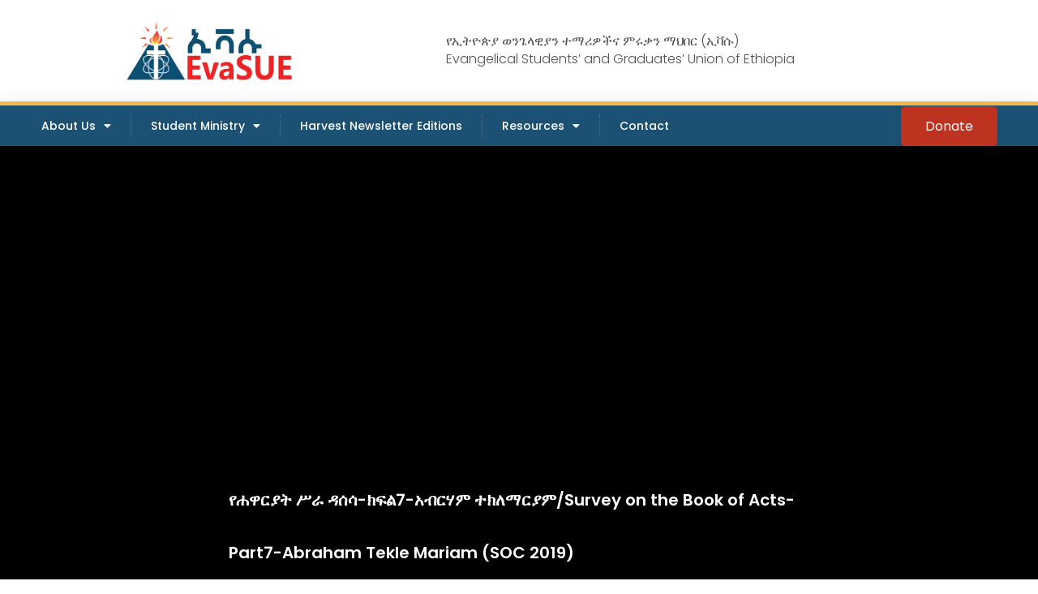

--- FILE ---
content_type: text/html; charset=UTF-8
request_url: https://www.evasue.net/videos/%E1%8B%A8%E1%88%90%E1%8B%8B%E1%88%AD%E1%8B%AB%E1%89%B5-%E1%88%A5%E1%88%AB-%E1%8B%B3%E1%88%B0%E1%88%B3-%E1%8A%AD%E1%8D%8D%E1%88%8D7-%E1%8A%A0%E1%89%A5%E1%88%AD%E1%88%83%E1%88%9D-%E1%89%B0%E1%8A%AD/
body_size: 21194
content:
<!doctype html>
<html dir="ltr" lang="en-US" prefix="og: https://ogp.me/ns#">
<head>
	<meta charset="UTF-8">
		<meta name="viewport" content="width=device-width, initial-scale=1">
	<link rel="profile" href="https://gmpg.org/xfn/11">
	<title>የሐዋርያት ሥራ ዳሰሳ-ክፍል7-አብርሃም ተክለማርያም/Survey on the Book of Acts-Part7-Abraham Tekle Mariam (SOC 2019) - EvaSUE</title>
	<style>img:is([sizes="auto" i], [sizes^="auto," i]) { contain-intrinsic-size: 3000px 1500px }</style>
	
		<!-- All in One SEO 4.6.4 - aioseo.com -->
		<meta name="robots" content="max-image-preview:large" />
		<link rel="canonical" href="https://www.evasue.net/videos/%e1%8b%a8%e1%88%90%e1%8b%8b%e1%88%ad%e1%8b%ab%e1%89%b5-%e1%88%a5%e1%88%ab-%e1%8b%b3%e1%88%b0%e1%88%b3-%e1%8a%ad%e1%8d%8d%e1%88%8d7-%e1%8a%a0%e1%89%a5%e1%88%ad%e1%88%83%e1%88%9d-%e1%89%b0%e1%8a%ad/" />
		<meta name="generator" content="All in One SEO (AIOSEO) 4.6.4" />
		<meta property="og:locale" content="en_US" />
		<meta property="og:site_name" content="EvaSUE -" />
		<meta property="og:type" content="article" />
		<meta property="og:title" content="የሐዋርያት ሥራ ዳሰሳ-ክፍል7-አብርሃም ተክለማርያም/Survey on the Book of Acts-Part7-Abraham Tekle Mariam (SOC 2019) - EvaSUE" />
		<meta property="og:url" content="https://www.evasue.net/videos/%e1%8b%a8%e1%88%90%e1%8b%8b%e1%88%ad%e1%8b%ab%e1%89%b5-%e1%88%a5%e1%88%ab-%e1%8b%b3%e1%88%b0%e1%88%b3-%e1%8a%ad%e1%8d%8d%e1%88%8d7-%e1%8a%a0%e1%89%a5%e1%88%ad%e1%88%83%e1%88%9d-%e1%89%b0%e1%8a%ad/" />
		<meta property="og:image" content="https://www.evasue.net/wp-content/uploads/2023/03/EvaSUELogo.png" />
		<meta property="og:image:secure_url" content="https://www.evasue.net/wp-content/uploads/2023/03/EvaSUELogo.png" />
		<meta property="article:published_time" content="2023-11-06T10:01:52+00:00" />
		<meta property="article:modified_time" content="2023-11-06T10:01:54+00:00" />
		<meta name="twitter:card" content="summary_large_image" />
		<meta name="twitter:title" content="የሐዋርያት ሥራ ዳሰሳ-ክፍል7-አብርሃም ተክለማርያም/Survey on the Book of Acts-Part7-Abraham Tekle Mariam (SOC 2019) - EvaSUE" />
		<meta name="twitter:image" content="https://www.evasue.net/wp-content/uploads/2023/03/EvaSUELogo.png" />
		<script type="application/ld+json" class="aioseo-schema">
			{"@context":"https:\/\/schema.org","@graph":[{"@type":"BreadcrumbList","@id":"https:\/\/www.evasue.net\/videos\/%e1%8b%a8%e1%88%90%e1%8b%8b%e1%88%ad%e1%8b%ab%e1%89%b5-%e1%88%a5%e1%88%ab-%e1%8b%b3%e1%88%b0%e1%88%b3-%e1%8a%ad%e1%8d%8d%e1%88%8d7-%e1%8a%a0%e1%89%a5%e1%88%ad%e1%88%83%e1%88%9d-%e1%89%b0%e1%8a%ad\/#breadcrumblist","itemListElement":[{"@type":"ListItem","@id":"https:\/\/www.evasue.net\/#listItem","position":1,"name":"Home","item":"https:\/\/www.evasue.net\/","nextItem":"https:\/\/www.evasue.net\/videos\/%e1%8b%a8%e1%88%90%e1%8b%8b%e1%88%ad%e1%8b%ab%e1%89%b5-%e1%88%a5%e1%88%ab-%e1%8b%b3%e1%88%b0%e1%88%b3-%e1%8a%ad%e1%8d%8d%e1%88%8d7-%e1%8a%a0%e1%89%a5%e1%88%ad%e1%88%83%e1%88%9d-%e1%89%b0%e1%8a%ad\/#listItem"},{"@type":"ListItem","@id":"https:\/\/www.evasue.net\/videos\/%e1%8b%a8%e1%88%90%e1%8b%8b%e1%88%ad%e1%8b%ab%e1%89%b5-%e1%88%a5%e1%88%ab-%e1%8b%b3%e1%88%b0%e1%88%b3-%e1%8a%ad%e1%8d%8d%e1%88%8d7-%e1%8a%a0%e1%89%a5%e1%88%ad%e1%88%83%e1%88%9d-%e1%89%b0%e1%8a%ad\/#listItem","position":2,"name":"\u12e8\u1210\u12cb\u122d\u12eb\u1275 \u1225\u122b \u12f3\u1230\u1233-\u12ad\u134d\u120d7-\u12a0\u1265\u122d\u1203\u121d \u1270\u12ad\u1208\u121b\u122d\u12eb\u121d\/Survey on the Book of Acts-Part7-Abraham Tekle Mariam (SOC 2019)","previousItem":"https:\/\/www.evasue.net\/#listItem"}]},{"@type":"Organization","@id":"https:\/\/www.evasue.net\/#organization","name":"EvaSUE","url":"https:\/\/www.evasue.net\/","logo":{"@type":"ImageObject","url":"https:\/\/www.evasue.net\/wp-content\/uploads\/2023\/03\/EvaSUELogo.png","@id":"https:\/\/www.evasue.net\/videos\/%e1%8b%a8%e1%88%90%e1%8b%8b%e1%88%ad%e1%8b%ab%e1%89%b5-%e1%88%a5%e1%88%ab-%e1%8b%b3%e1%88%b0%e1%88%b3-%e1%8a%ad%e1%8d%8d%e1%88%8d7-%e1%8a%a0%e1%89%a5%e1%88%ad%e1%88%83%e1%88%9d-%e1%89%b0%e1%8a%ad\/#organizationLogo","width":500,"height":199},"image":{"@id":"https:\/\/www.evasue.net\/videos\/%e1%8b%a8%e1%88%90%e1%8b%8b%e1%88%ad%e1%8b%ab%e1%89%b5-%e1%88%a5%e1%88%ab-%e1%8b%b3%e1%88%b0%e1%88%b3-%e1%8a%ad%e1%8d%8d%e1%88%8d7-%e1%8a%a0%e1%89%a5%e1%88%ad%e1%88%83%e1%88%9d-%e1%89%b0%e1%8a%ad\/#organizationLogo"}},{"@type":"WebPage","@id":"https:\/\/www.evasue.net\/videos\/%e1%8b%a8%e1%88%90%e1%8b%8b%e1%88%ad%e1%8b%ab%e1%89%b5-%e1%88%a5%e1%88%ab-%e1%8b%b3%e1%88%b0%e1%88%b3-%e1%8a%ad%e1%8d%8d%e1%88%8d7-%e1%8a%a0%e1%89%a5%e1%88%ad%e1%88%83%e1%88%9d-%e1%89%b0%e1%8a%ad\/#webpage","url":"https:\/\/www.evasue.net\/videos\/%e1%8b%a8%e1%88%90%e1%8b%8b%e1%88%ad%e1%8b%ab%e1%89%b5-%e1%88%a5%e1%88%ab-%e1%8b%b3%e1%88%b0%e1%88%b3-%e1%8a%ad%e1%8d%8d%e1%88%8d7-%e1%8a%a0%e1%89%a5%e1%88%ad%e1%88%83%e1%88%9d-%e1%89%b0%e1%8a%ad\/","name":"\u12e8\u1210\u12cb\u122d\u12eb\u1275 \u1225\u122b \u12f3\u1230\u1233-\u12ad\u134d\u120d7-\u12a0\u1265\u122d\u1203\u121d \u1270\u12ad\u1208\u121b\u122d\u12eb\u121d\/Survey on the Book of Acts-Part7-Abraham Tekle Mariam (SOC 2019) - EvaSUE","inLanguage":"en-US","isPartOf":{"@id":"https:\/\/www.evasue.net\/#website"},"breadcrumb":{"@id":"https:\/\/www.evasue.net\/videos\/%e1%8b%a8%e1%88%90%e1%8b%8b%e1%88%ad%e1%8b%ab%e1%89%b5-%e1%88%a5%e1%88%ab-%e1%8b%b3%e1%88%b0%e1%88%b3-%e1%8a%ad%e1%8d%8d%e1%88%8d7-%e1%8a%a0%e1%89%a5%e1%88%ad%e1%88%83%e1%88%9d-%e1%89%b0%e1%8a%ad\/#breadcrumblist"},"image":{"@type":"ImageObject","url":"https:\/\/www.evasue.net\/wp-content\/uploads\/2023\/11\/p6SLTBpJGn8-HD.jpg","@id":"https:\/\/www.evasue.net\/videos\/%e1%8b%a8%e1%88%90%e1%8b%8b%e1%88%ad%e1%8b%ab%e1%89%b5-%e1%88%a5%e1%88%ab-%e1%8b%b3%e1%88%b0%e1%88%b3-%e1%8a%ad%e1%8d%8d%e1%88%8d7-%e1%8a%a0%e1%89%a5%e1%88%ad%e1%88%83%e1%88%9d-%e1%89%b0%e1%8a%ad\/#mainImage","width":1280,"height":720},"primaryImageOfPage":{"@id":"https:\/\/www.evasue.net\/videos\/%e1%8b%a8%e1%88%90%e1%8b%8b%e1%88%ad%e1%8b%ab%e1%89%b5-%e1%88%a5%e1%88%ab-%e1%8b%b3%e1%88%b0%e1%88%b3-%e1%8a%ad%e1%8d%8d%e1%88%8d7-%e1%8a%a0%e1%89%a5%e1%88%ad%e1%88%83%e1%88%9d-%e1%89%b0%e1%8a%ad\/#mainImage"},"datePublished":"2023-11-06T10:01:52+00:00","dateModified":"2023-11-06T10:01:54+00:00"},{"@type":"WebSite","@id":"https:\/\/www.evasue.net\/#website","url":"https:\/\/www.evasue.net\/","name":"EvaSUE","inLanguage":"en-US","publisher":{"@id":"https:\/\/www.evasue.net\/#organization"}}]}
		</script>
		<!-- All in One SEO -->

<link rel='dns-prefetch' href='//www.googletagmanager.com' />
<link rel="alternate" type="application/rss+xml" title="EvaSUE &raquo; Feed" href="https://www.evasue.net/feed/" />
<link rel="alternate" type="application/rss+xml" title="EvaSUE &raquo; Comments Feed" href="https://www.evasue.net/comments/feed/" />
<link rel="alternate" type="text/calendar" title="EvaSUE &raquo; iCal Feed" href="https://www.evasue.net/events/?ical=1" />
<script>
window._wpemojiSettings = {"baseUrl":"https:\/\/s.w.org\/images\/core\/emoji\/16.0.1\/72x72\/","ext":".png","svgUrl":"https:\/\/s.w.org\/images\/core\/emoji\/16.0.1\/svg\/","svgExt":".svg","source":{"concatemoji":"https:\/\/www.evasue.net\/wp-includes\/js\/wp-emoji-release.min.js?ver=6.8.3"}};
/*! This file is auto-generated */
!function(s,n){var o,i,e;function c(e){try{var t={supportTests:e,timestamp:(new Date).valueOf()};sessionStorage.setItem(o,JSON.stringify(t))}catch(e){}}function p(e,t,n){e.clearRect(0,0,e.canvas.width,e.canvas.height),e.fillText(t,0,0);var t=new Uint32Array(e.getImageData(0,0,e.canvas.width,e.canvas.height).data),a=(e.clearRect(0,0,e.canvas.width,e.canvas.height),e.fillText(n,0,0),new Uint32Array(e.getImageData(0,0,e.canvas.width,e.canvas.height).data));return t.every(function(e,t){return e===a[t]})}function u(e,t){e.clearRect(0,0,e.canvas.width,e.canvas.height),e.fillText(t,0,0);for(var n=e.getImageData(16,16,1,1),a=0;a<n.data.length;a++)if(0!==n.data[a])return!1;return!0}function f(e,t,n,a){switch(t){case"flag":return n(e,"\ud83c\udff3\ufe0f\u200d\u26a7\ufe0f","\ud83c\udff3\ufe0f\u200b\u26a7\ufe0f")?!1:!n(e,"\ud83c\udde8\ud83c\uddf6","\ud83c\udde8\u200b\ud83c\uddf6")&&!n(e,"\ud83c\udff4\udb40\udc67\udb40\udc62\udb40\udc65\udb40\udc6e\udb40\udc67\udb40\udc7f","\ud83c\udff4\u200b\udb40\udc67\u200b\udb40\udc62\u200b\udb40\udc65\u200b\udb40\udc6e\u200b\udb40\udc67\u200b\udb40\udc7f");case"emoji":return!a(e,"\ud83e\udedf")}return!1}function g(e,t,n,a){var r="undefined"!=typeof WorkerGlobalScope&&self instanceof WorkerGlobalScope?new OffscreenCanvas(300,150):s.createElement("canvas"),o=r.getContext("2d",{willReadFrequently:!0}),i=(o.textBaseline="top",o.font="600 32px Arial",{});return e.forEach(function(e){i[e]=t(o,e,n,a)}),i}function t(e){var t=s.createElement("script");t.src=e,t.defer=!0,s.head.appendChild(t)}"undefined"!=typeof Promise&&(o="wpEmojiSettingsSupports",i=["flag","emoji"],n.supports={everything:!0,everythingExceptFlag:!0},e=new Promise(function(e){s.addEventListener("DOMContentLoaded",e,{once:!0})}),new Promise(function(t){var n=function(){try{var e=JSON.parse(sessionStorage.getItem(o));if("object"==typeof e&&"number"==typeof e.timestamp&&(new Date).valueOf()<e.timestamp+604800&&"object"==typeof e.supportTests)return e.supportTests}catch(e){}return null}();if(!n){if("undefined"!=typeof Worker&&"undefined"!=typeof OffscreenCanvas&&"undefined"!=typeof URL&&URL.createObjectURL&&"undefined"!=typeof Blob)try{var e="postMessage("+g.toString()+"("+[JSON.stringify(i),f.toString(),p.toString(),u.toString()].join(",")+"));",a=new Blob([e],{type:"text/javascript"}),r=new Worker(URL.createObjectURL(a),{name:"wpTestEmojiSupports"});return void(r.onmessage=function(e){c(n=e.data),r.terminate(),t(n)})}catch(e){}c(n=g(i,f,p,u))}t(n)}).then(function(e){for(var t in e)n.supports[t]=e[t],n.supports.everything=n.supports.everything&&n.supports[t],"flag"!==t&&(n.supports.everythingExceptFlag=n.supports.everythingExceptFlag&&n.supports[t]);n.supports.everythingExceptFlag=n.supports.everythingExceptFlag&&!n.supports.flag,n.DOMReady=!1,n.readyCallback=function(){n.DOMReady=!0}}).then(function(){return e}).then(function(){var e;n.supports.everything||(n.readyCallback(),(e=n.source||{}).concatemoji?t(e.concatemoji):e.wpemoji&&e.twemoji&&(t(e.twemoji),t(e.wpemoji)))}))}((window,document),window._wpemojiSettings);
</script>
<style id='wp-emoji-styles-inline-css'>

	img.wp-smiley, img.emoji {
		display: inline !important;
		border: none !important;
		box-shadow: none !important;
		height: 1em !important;
		width: 1em !important;
		margin: 0 0.07em !important;
		vertical-align: -0.1em !important;
		background: none !important;
		padding: 0 !important;
	}
</style>
<link rel='stylesheet' id='wp-block-library-css' href='https://www.evasue.net/wp-includes/css/dist/block-library/style.min.css?ver=6.8.3' media='all' />
<style id='classic-theme-styles-inline-css'>
/*! This file is auto-generated */
.wp-block-button__link{color:#fff;background-color:#32373c;border-radius:9999px;box-shadow:none;text-decoration:none;padding:calc(.667em + 2px) calc(1.333em + 2px);font-size:1.125em}.wp-block-file__button{background:#32373c;color:#fff;text-decoration:none}
</style>
<link rel='stylesheet' id='jet-engine-frontend-css' href='https://www.evasue.net/wp-content/plugins/jet-engine/assets/css/frontend.css?ver=3.0.8' media='all' />
<style id='global-styles-inline-css'>
:root{--wp--preset--aspect-ratio--square: 1;--wp--preset--aspect-ratio--4-3: 4/3;--wp--preset--aspect-ratio--3-4: 3/4;--wp--preset--aspect-ratio--3-2: 3/2;--wp--preset--aspect-ratio--2-3: 2/3;--wp--preset--aspect-ratio--16-9: 16/9;--wp--preset--aspect-ratio--9-16: 9/16;--wp--preset--color--black: #000000;--wp--preset--color--cyan-bluish-gray: #abb8c3;--wp--preset--color--white: #ffffff;--wp--preset--color--pale-pink: #f78da7;--wp--preset--color--vivid-red: #cf2e2e;--wp--preset--color--luminous-vivid-orange: #ff6900;--wp--preset--color--luminous-vivid-amber: #fcb900;--wp--preset--color--light-green-cyan: #7bdcb5;--wp--preset--color--vivid-green-cyan: #00d084;--wp--preset--color--pale-cyan-blue: #8ed1fc;--wp--preset--color--vivid-cyan-blue: #0693e3;--wp--preset--color--vivid-purple: #9b51e0;--wp--preset--gradient--vivid-cyan-blue-to-vivid-purple: linear-gradient(135deg,rgba(6,147,227,1) 0%,rgb(155,81,224) 100%);--wp--preset--gradient--light-green-cyan-to-vivid-green-cyan: linear-gradient(135deg,rgb(122,220,180) 0%,rgb(0,208,130) 100%);--wp--preset--gradient--luminous-vivid-amber-to-luminous-vivid-orange: linear-gradient(135deg,rgba(252,185,0,1) 0%,rgba(255,105,0,1) 100%);--wp--preset--gradient--luminous-vivid-orange-to-vivid-red: linear-gradient(135deg,rgba(255,105,0,1) 0%,rgb(207,46,46) 100%);--wp--preset--gradient--very-light-gray-to-cyan-bluish-gray: linear-gradient(135deg,rgb(238,238,238) 0%,rgb(169,184,195) 100%);--wp--preset--gradient--cool-to-warm-spectrum: linear-gradient(135deg,rgb(74,234,220) 0%,rgb(151,120,209) 20%,rgb(207,42,186) 40%,rgb(238,44,130) 60%,rgb(251,105,98) 80%,rgb(254,248,76) 100%);--wp--preset--gradient--blush-light-purple: linear-gradient(135deg,rgb(255,206,236) 0%,rgb(152,150,240) 100%);--wp--preset--gradient--blush-bordeaux: linear-gradient(135deg,rgb(254,205,165) 0%,rgb(254,45,45) 50%,rgb(107,0,62) 100%);--wp--preset--gradient--luminous-dusk: linear-gradient(135deg,rgb(255,203,112) 0%,rgb(199,81,192) 50%,rgb(65,88,208) 100%);--wp--preset--gradient--pale-ocean: linear-gradient(135deg,rgb(255,245,203) 0%,rgb(182,227,212) 50%,rgb(51,167,181) 100%);--wp--preset--gradient--electric-grass: linear-gradient(135deg,rgb(202,248,128) 0%,rgb(113,206,126) 100%);--wp--preset--gradient--midnight: linear-gradient(135deg,rgb(2,3,129) 0%,rgb(40,116,252) 100%);--wp--preset--font-size--small: 13px;--wp--preset--font-size--medium: 20px;--wp--preset--font-size--large: 36px;--wp--preset--font-size--x-large: 42px;--wp--preset--spacing--20: 0.44rem;--wp--preset--spacing--30: 0.67rem;--wp--preset--spacing--40: 1rem;--wp--preset--spacing--50: 1.5rem;--wp--preset--spacing--60: 2.25rem;--wp--preset--spacing--70: 3.38rem;--wp--preset--spacing--80: 5.06rem;--wp--preset--shadow--natural: 6px 6px 9px rgba(0, 0, 0, 0.2);--wp--preset--shadow--deep: 12px 12px 50px rgba(0, 0, 0, 0.4);--wp--preset--shadow--sharp: 6px 6px 0px rgba(0, 0, 0, 0.2);--wp--preset--shadow--outlined: 6px 6px 0px -3px rgba(255, 255, 255, 1), 6px 6px rgba(0, 0, 0, 1);--wp--preset--shadow--crisp: 6px 6px 0px rgba(0, 0, 0, 1);}:where(.is-layout-flex){gap: 0.5em;}:where(.is-layout-grid){gap: 0.5em;}body .is-layout-flex{display: flex;}.is-layout-flex{flex-wrap: wrap;align-items: center;}.is-layout-flex > :is(*, div){margin: 0;}body .is-layout-grid{display: grid;}.is-layout-grid > :is(*, div){margin: 0;}:where(.wp-block-columns.is-layout-flex){gap: 2em;}:where(.wp-block-columns.is-layout-grid){gap: 2em;}:where(.wp-block-post-template.is-layout-flex){gap: 1.25em;}:where(.wp-block-post-template.is-layout-grid){gap: 1.25em;}.has-black-color{color: var(--wp--preset--color--black) !important;}.has-cyan-bluish-gray-color{color: var(--wp--preset--color--cyan-bluish-gray) !important;}.has-white-color{color: var(--wp--preset--color--white) !important;}.has-pale-pink-color{color: var(--wp--preset--color--pale-pink) !important;}.has-vivid-red-color{color: var(--wp--preset--color--vivid-red) !important;}.has-luminous-vivid-orange-color{color: var(--wp--preset--color--luminous-vivid-orange) !important;}.has-luminous-vivid-amber-color{color: var(--wp--preset--color--luminous-vivid-amber) !important;}.has-light-green-cyan-color{color: var(--wp--preset--color--light-green-cyan) !important;}.has-vivid-green-cyan-color{color: var(--wp--preset--color--vivid-green-cyan) !important;}.has-pale-cyan-blue-color{color: var(--wp--preset--color--pale-cyan-blue) !important;}.has-vivid-cyan-blue-color{color: var(--wp--preset--color--vivid-cyan-blue) !important;}.has-vivid-purple-color{color: var(--wp--preset--color--vivid-purple) !important;}.has-black-background-color{background-color: var(--wp--preset--color--black) !important;}.has-cyan-bluish-gray-background-color{background-color: var(--wp--preset--color--cyan-bluish-gray) !important;}.has-white-background-color{background-color: var(--wp--preset--color--white) !important;}.has-pale-pink-background-color{background-color: var(--wp--preset--color--pale-pink) !important;}.has-vivid-red-background-color{background-color: var(--wp--preset--color--vivid-red) !important;}.has-luminous-vivid-orange-background-color{background-color: var(--wp--preset--color--luminous-vivid-orange) !important;}.has-luminous-vivid-amber-background-color{background-color: var(--wp--preset--color--luminous-vivid-amber) !important;}.has-light-green-cyan-background-color{background-color: var(--wp--preset--color--light-green-cyan) !important;}.has-vivid-green-cyan-background-color{background-color: var(--wp--preset--color--vivid-green-cyan) !important;}.has-pale-cyan-blue-background-color{background-color: var(--wp--preset--color--pale-cyan-blue) !important;}.has-vivid-cyan-blue-background-color{background-color: var(--wp--preset--color--vivid-cyan-blue) !important;}.has-vivid-purple-background-color{background-color: var(--wp--preset--color--vivid-purple) !important;}.has-black-border-color{border-color: var(--wp--preset--color--black) !important;}.has-cyan-bluish-gray-border-color{border-color: var(--wp--preset--color--cyan-bluish-gray) !important;}.has-white-border-color{border-color: var(--wp--preset--color--white) !important;}.has-pale-pink-border-color{border-color: var(--wp--preset--color--pale-pink) !important;}.has-vivid-red-border-color{border-color: var(--wp--preset--color--vivid-red) !important;}.has-luminous-vivid-orange-border-color{border-color: var(--wp--preset--color--luminous-vivid-orange) !important;}.has-luminous-vivid-amber-border-color{border-color: var(--wp--preset--color--luminous-vivid-amber) !important;}.has-light-green-cyan-border-color{border-color: var(--wp--preset--color--light-green-cyan) !important;}.has-vivid-green-cyan-border-color{border-color: var(--wp--preset--color--vivid-green-cyan) !important;}.has-pale-cyan-blue-border-color{border-color: var(--wp--preset--color--pale-cyan-blue) !important;}.has-vivid-cyan-blue-border-color{border-color: var(--wp--preset--color--vivid-cyan-blue) !important;}.has-vivid-purple-border-color{border-color: var(--wp--preset--color--vivid-purple) !important;}.has-vivid-cyan-blue-to-vivid-purple-gradient-background{background: var(--wp--preset--gradient--vivid-cyan-blue-to-vivid-purple) !important;}.has-light-green-cyan-to-vivid-green-cyan-gradient-background{background: var(--wp--preset--gradient--light-green-cyan-to-vivid-green-cyan) !important;}.has-luminous-vivid-amber-to-luminous-vivid-orange-gradient-background{background: var(--wp--preset--gradient--luminous-vivid-amber-to-luminous-vivid-orange) !important;}.has-luminous-vivid-orange-to-vivid-red-gradient-background{background: var(--wp--preset--gradient--luminous-vivid-orange-to-vivid-red) !important;}.has-very-light-gray-to-cyan-bluish-gray-gradient-background{background: var(--wp--preset--gradient--very-light-gray-to-cyan-bluish-gray) !important;}.has-cool-to-warm-spectrum-gradient-background{background: var(--wp--preset--gradient--cool-to-warm-spectrum) !important;}.has-blush-light-purple-gradient-background{background: var(--wp--preset--gradient--blush-light-purple) !important;}.has-blush-bordeaux-gradient-background{background: var(--wp--preset--gradient--blush-bordeaux) !important;}.has-luminous-dusk-gradient-background{background: var(--wp--preset--gradient--luminous-dusk) !important;}.has-pale-ocean-gradient-background{background: var(--wp--preset--gradient--pale-ocean) !important;}.has-electric-grass-gradient-background{background: var(--wp--preset--gradient--electric-grass) !important;}.has-midnight-gradient-background{background: var(--wp--preset--gradient--midnight) !important;}.has-small-font-size{font-size: var(--wp--preset--font-size--small) !important;}.has-medium-font-size{font-size: var(--wp--preset--font-size--medium) !important;}.has-large-font-size{font-size: var(--wp--preset--font-size--large) !important;}.has-x-large-font-size{font-size: var(--wp--preset--font-size--x-large) !important;}
:where(.wp-block-post-template.is-layout-flex){gap: 1.25em;}:where(.wp-block-post-template.is-layout-grid){gap: 1.25em;}
:where(.wp-block-columns.is-layout-flex){gap: 2em;}:where(.wp-block-columns.is-layout-grid){gap: 2em;}
:root :where(.wp-block-pullquote){font-size: 1.5em;line-height: 1.6;}
</style>
<link rel='stylesheet' id='woocommerce-layout-css' href='https://www.evasue.net/wp-content/plugins/woocommerce/assets/css/woocommerce-layout.css?ver=8.7.0' media='all' />
<link rel='stylesheet' id='woocommerce-smallscreen-css' href='https://www.evasue.net/wp-content/plugins/woocommerce/assets/css/woocommerce-smallscreen.css?ver=8.7.0' media='only screen and (max-width: 768px)' />
<link rel='stylesheet' id='woocommerce-general-css' href='https://www.evasue.net/wp-content/plugins/woocommerce/assets/css/woocommerce.css?ver=8.7.0' media='all' />
<style id='woocommerce-inline-inline-css'>
.woocommerce form .form-row .required { visibility: visible; }
</style>
<link rel='stylesheet' id='tribe-events-v2-single-skeleton-css' href='https://www.evasue.net/wp-content/plugins/the-events-calendar/build/css/tribe-events-single-skeleton.css?ver=6.15.11' media='all' />
<link rel='stylesheet' id='tribe-events-v2-single-skeleton-full-css' href='https://www.evasue.net/wp-content/plugins/the-events-calendar/build/css/tribe-events-single-full.css?ver=6.15.11' media='all' />
<link rel='stylesheet' id='tec-events-elementor-widgets-base-styles-css' href='https://www.evasue.net/wp-content/plugins/the-events-calendar/build/css/integrations/plugins/elementor/widgets/widget-base.css?ver=6.15.11' media='all' />
<link rel='stylesheet' id='hello-elementor-css' href='https://www.evasue.net/wp-content/themes/hello-elementor/style.min.css?ver=2.6.1' media='all' />
<link rel='stylesheet' id='hello-elementor-theme-style-css' href='https://www.evasue.net/wp-content/themes/hello-elementor/theme.min.css?ver=2.6.1' media='all' />
<link rel='stylesheet' id='elementor-frontend-css' href='https://www.evasue.net/wp-content/plugins/elementor/assets/css/frontend-lite.min.css?ver=3.22.1' media='all' />
<link rel='stylesheet' id='elementor-post-17-css' href='https://www.evasue.net/wp-content/uploads/elementor/css/post-17.css?ver=1711707951' media='all' />
<link rel='stylesheet' id='jet-popup-frontend-css' href='https://www.evasue.net/wp-content/plugins/jet-popup/assets/css/jet-popup-frontend.css?ver=2.0.2.1' media='all' />
<link rel='stylesheet' id='jet-elements-css' href='https://www.evasue.net/wp-content/plugins/jet-elements/assets/css/jet-elements.css?ver=2.6.7' media='all' />
<link rel='stylesheet' id='jet-elements-skin-css' href='https://www.evasue.net/wp-content/plugins/jet-elements/assets/css/jet-elements-skin.css?ver=2.6.7' media='all' />
<link rel='stylesheet' id='elementor-icons-css' href='https://www.evasue.net/wp-content/plugins/elementor/assets/lib/eicons/css/elementor-icons.min.css?ver=5.30.0' media='all' />
<link rel='stylesheet' id='swiper-css' href='https://www.evasue.net/wp-content/plugins/elementor/assets/lib/swiper/v8/css/swiper.min.css?ver=8.4.5' media='all' />
<link rel='stylesheet' id='elementor-pro-css' href='https://www.evasue.net/wp-content/plugins/elementor-pro/assets/css/frontend-lite.min.css?ver=3.20.2' media='all' />
<link rel='stylesheet' id='elementor-global-css' href='https://www.evasue.net/wp-content/uploads/elementor/css/global.css?ver=1711707996' media='all' />
<link rel='stylesheet' id='elementor-post-36-css' href='https://www.evasue.net/wp-content/uploads/elementor/css/post-36.css?ver=1711707954' media='all' />
<link rel='stylesheet' id='elementor-post-32-css' href='https://www.evasue.net/wp-content/uploads/elementor/css/post-32.css?ver=1711707955' media='all' />
<link rel='stylesheet' id='elementor-post-245-css' href='https://www.evasue.net/wp-content/uploads/elementor/css/post-245.css?ver=1711713213' media='all' />
<link rel='stylesheet' id='google-fonts-1-css' href='https://fonts.googleapis.com/css?family=Poppins%3A100%2C100italic%2C200%2C200italic%2C300%2C300italic%2C400%2C400italic%2C500%2C500italic%2C600%2C600italic%2C700%2C700italic%2C800%2C800italic%2C900%2C900italic%7CMontserrat%3A100%2C100italic%2C200%2C200italic%2C300%2C300italic%2C400%2C400italic%2C500%2C500italic%2C600%2C600italic%2C700%2C700italic%2C800%2C800italic%2C900%2C900italic&#038;display=swap&#038;ver=6.8.3' media='all' />
<link rel='stylesheet' id='elementor-icons-shared-0-css' href='https://www.evasue.net/wp-content/plugins/elementor/assets/lib/font-awesome/css/fontawesome.min.css?ver=5.15.3' media='all' />
<link rel='stylesheet' id='elementor-icons-fa-brands-css' href='https://www.evasue.net/wp-content/plugins/elementor/assets/lib/font-awesome/css/brands.min.css?ver=5.15.3' media='all' />
<link rel='stylesheet' id='elementor-icons-fa-solid-css' href='https://www.evasue.net/wp-content/plugins/elementor/assets/lib/font-awesome/css/solid.min.css?ver=5.15.3' media='all' />
<link rel="preconnect" href="https://fonts.gstatic.com/" crossorigin><script src="https://www.evasue.net/wp-includes/js/jquery/jquery.min.js?ver=3.7.1" id="jquery-core-js"></script>
<script src="https://www.evasue.net/wp-includes/js/jquery/jquery-migrate.min.js?ver=3.4.1" id="jquery-migrate-js"></script>
<script src="https://www.evasue.net/wp-content/plugins/woocommerce/assets/js/jquery-blockui/jquery.blockUI.min.js?ver=2.7.0-wc.8.7.0" id="jquery-blockui-js" defer data-wp-strategy="defer"></script>
<script id="wc-add-to-cart-js-extra">
var wc_add_to_cart_params = {"ajax_url":"\/wp-admin\/admin-ajax.php","wc_ajax_url":"\/?wc-ajax=%%endpoint%%","i18n_view_cart":"View cart","cart_url":"https:\/\/www.evasue.net\/cart\/","is_cart":"","cart_redirect_after_add":"no"};
</script>
<script src="https://www.evasue.net/wp-content/plugins/woocommerce/assets/js/frontend/add-to-cart.min.js?ver=8.7.0" id="wc-add-to-cart-js" defer data-wp-strategy="defer"></script>
<script src="https://www.evasue.net/wp-content/plugins/woocommerce/assets/js/js-cookie/js.cookie.min.js?ver=2.1.4-wc.8.7.0" id="js-cookie-js" defer data-wp-strategy="defer"></script>
<script id="woocommerce-js-extra">
var woocommerce_params = {"ajax_url":"\/wp-admin\/admin-ajax.php","wc_ajax_url":"\/?wc-ajax=%%endpoint%%"};
</script>
<script src="https://www.evasue.net/wp-content/plugins/woocommerce/assets/js/frontend/woocommerce.min.js?ver=8.7.0" id="woocommerce-js" defer data-wp-strategy="defer"></script>

<!-- Google Analytics snippet added by Site Kit -->
<script src="https://www.googletagmanager.com/gtag/js?id=GT-PJ7PXND" id="google_gtagjs-js" async></script>
<script id="google_gtagjs-js-after">
window.dataLayer = window.dataLayer || [];function gtag(){dataLayer.push(arguments);}
gtag('set', 'linker', {"domains":["www.evasue.net"]} );
gtag("js", new Date());
gtag("set", "developer_id.dZTNiMT", true);
gtag("config", "GT-PJ7PXND");
</script>

<!-- End Google Analytics snippet added by Site Kit -->
<link rel="https://api.w.org/" href="https://www.evasue.net/wp-json/" /><link rel="alternate" title="JSON" type="application/json" href="https://www.evasue.net/wp-json/wp/v2/video/1214" /><link rel="EditURI" type="application/rsd+xml" title="RSD" href="https://www.evasue.net/xmlrpc.php?rsd" />
<meta name="generator" content="WordPress 6.8.3" />
<meta name="generator" content="WooCommerce 8.7.0" />
<link rel='shortlink' href='https://www.evasue.net/?p=1214' />
<link rel="alternate" title="oEmbed (JSON)" type="application/json+oembed" href="https://www.evasue.net/wp-json/oembed/1.0/embed?url=https%3A%2F%2Fwww.evasue.net%2Fvideos%2F%25e1%258b%25a8%25e1%2588%2590%25e1%258b%258b%25e1%2588%25ad%25e1%258b%25ab%25e1%2589%25b5-%25e1%2588%25a5%25e1%2588%25ab-%25e1%258b%25b3%25e1%2588%25b0%25e1%2588%25b3-%25e1%258a%25ad%25e1%258d%258d%25e1%2588%258d7-%25e1%258a%25a0%25e1%2589%25a5%25e1%2588%25ad%25e1%2588%2583%25e1%2588%259d-%25e1%2589%25b0%25e1%258a%25ad%2F" />
<link rel="alternate" title="oEmbed (XML)" type="text/xml+oembed" href="https://www.evasue.net/wp-json/oembed/1.0/embed?url=https%3A%2F%2Fwww.evasue.net%2Fvideos%2F%25e1%258b%25a8%25e1%2588%2590%25e1%258b%258b%25e1%2588%25ad%25e1%258b%25ab%25e1%2589%25b5-%25e1%2588%25a5%25e1%2588%25ab-%25e1%258b%25b3%25e1%2588%25b0%25e1%2588%25b3-%25e1%258a%25ad%25e1%258d%258d%25e1%2588%258d7-%25e1%258a%25a0%25e1%2589%25a5%25e1%2588%25ad%25e1%2588%2583%25e1%2588%259d-%25e1%2589%25b0%25e1%258a%25ad%2F&#038;format=xml" />
<meta name="generator" content="Site Kit by Google 1.110.0" /><meta name="tec-api-version" content="v1"><meta name="tec-api-origin" content="https://www.evasue.net"><link rel="alternate" href="https://www.evasue.net/wp-json/tribe/events/v1/" />	<noscript><style>.woocommerce-product-gallery{ opacity: 1 !important; }</style></noscript>
	<meta name="generator" content="Elementor 3.22.1; features: e_optimized_assets_loading, e_optimized_css_loading, additional_custom_breakpoints; settings: css_print_method-external, google_font-enabled, font_display-swap">
<link rel="icon" href="https://www.evasue.net/wp-content/uploads/2023/03/favicon-1.png" sizes="32x32" />
<link rel="icon" href="https://www.evasue.net/wp-content/uploads/2023/03/favicon-1.png" sizes="192x192" />
<link rel="apple-touch-icon" href="https://www.evasue.net/wp-content/uploads/2023/03/favicon-1.png" />
<meta name="msapplication-TileImage" content="https://www.evasue.net/wp-content/uploads/2023/03/favicon-1.png" />
		<style id="wp-custom-css">
			input.forminator-calculation {
    font-size: 40px!important;
}
}		</style>
		</head>
<body class="wp-singular video-template-default single single-video postid-1214 wp-custom-logo wp-theme-hello-elementor theme-hello-elementor woocommerce-no-js tribe-no-js elementor-default elementor-kit-17 elementor-page-245">


<a class="skip-link screen-reader-text" href="#content">
	Skip to content</a>

		<header data-elementor-type="header" data-elementor-id="36" class="elementor elementor-36 elementor-location-header" data-elementor-post-type="elementor_library">
					<section class="elementor-section elementor-top-section elementor-element elementor-element-7cba646a elementor-hidden-mobile elementor-section-height-min-height elementor-hidden-desktop elementor-hidden-tablet elementor-section-boxed elementor-section-height-default elementor-section-items-middle" data-id="7cba646a" data-element_type="section" data-settings="{&quot;background_background&quot;:&quot;classic&quot;,&quot;jet_parallax_layout_list&quot;:[]}">
						<div class="elementor-container elementor-column-gap-no">
					<div class="elementor-column elementor-col-20 elementor-top-column elementor-element elementor-element-f1e58e6" data-id="f1e58e6" data-element_type="column">
			<div class="elementor-widget-wrap elementor-element-populated">
						<div class="elementor-element elementor-element-2f9da6b e-grid-align-left elementor-shape-rounded elementor-grid-0 elementor-widget elementor-widget-social-icons" data-id="2f9da6b" data-element_type="widget" data-widget_type="social-icons.default">
				<div class="elementor-widget-container">
			<style>/*! elementor - v3.22.0 - 17-06-2024 */
.elementor-widget-social-icons.elementor-grid-0 .elementor-widget-container,.elementor-widget-social-icons.elementor-grid-mobile-0 .elementor-widget-container,.elementor-widget-social-icons.elementor-grid-tablet-0 .elementor-widget-container{line-height:1;font-size:0}.elementor-widget-social-icons:not(.elementor-grid-0):not(.elementor-grid-tablet-0):not(.elementor-grid-mobile-0) .elementor-grid{display:inline-grid}.elementor-widget-social-icons .elementor-grid{grid-column-gap:var(--grid-column-gap,5px);grid-row-gap:var(--grid-row-gap,5px);grid-template-columns:var(--grid-template-columns);justify-content:var(--justify-content,center);justify-items:var(--justify-content,center)}.elementor-icon.elementor-social-icon{font-size:var(--icon-size,25px);line-height:var(--icon-size,25px);width:calc(var(--icon-size, 25px) + 2 * var(--icon-padding, .5em));height:calc(var(--icon-size, 25px) + 2 * var(--icon-padding, .5em))}.elementor-social-icon{--e-social-icon-icon-color:#fff;display:inline-flex;background-color:#69727d;align-items:center;justify-content:center;text-align:center;cursor:pointer}.elementor-social-icon i{color:var(--e-social-icon-icon-color)}.elementor-social-icon svg{fill:var(--e-social-icon-icon-color)}.elementor-social-icon:last-child{margin:0}.elementor-social-icon:hover{opacity:.9;color:#fff}.elementor-social-icon-android{background-color:#a4c639}.elementor-social-icon-apple{background-color:#999}.elementor-social-icon-behance{background-color:#1769ff}.elementor-social-icon-bitbucket{background-color:#205081}.elementor-social-icon-codepen{background-color:#000}.elementor-social-icon-delicious{background-color:#39f}.elementor-social-icon-deviantart{background-color:#05cc47}.elementor-social-icon-digg{background-color:#005be2}.elementor-social-icon-dribbble{background-color:#ea4c89}.elementor-social-icon-elementor{background-color:#d30c5c}.elementor-social-icon-envelope{background-color:#ea4335}.elementor-social-icon-facebook,.elementor-social-icon-facebook-f{background-color:#3b5998}.elementor-social-icon-flickr{background-color:#0063dc}.elementor-social-icon-foursquare{background-color:#2d5be3}.elementor-social-icon-free-code-camp,.elementor-social-icon-freecodecamp{background-color:#006400}.elementor-social-icon-github{background-color:#333}.elementor-social-icon-gitlab{background-color:#e24329}.elementor-social-icon-globe{background-color:#69727d}.elementor-social-icon-google-plus,.elementor-social-icon-google-plus-g{background-color:#dd4b39}.elementor-social-icon-houzz{background-color:#7ac142}.elementor-social-icon-instagram{background-color:#262626}.elementor-social-icon-jsfiddle{background-color:#487aa2}.elementor-social-icon-link{background-color:#818a91}.elementor-social-icon-linkedin,.elementor-social-icon-linkedin-in{background-color:#0077b5}.elementor-social-icon-medium{background-color:#00ab6b}.elementor-social-icon-meetup{background-color:#ec1c40}.elementor-social-icon-mixcloud{background-color:#273a4b}.elementor-social-icon-odnoklassniki{background-color:#f4731c}.elementor-social-icon-pinterest{background-color:#bd081c}.elementor-social-icon-product-hunt{background-color:#da552f}.elementor-social-icon-reddit{background-color:#ff4500}.elementor-social-icon-rss{background-color:#f26522}.elementor-social-icon-shopping-cart{background-color:#4caf50}.elementor-social-icon-skype{background-color:#00aff0}.elementor-social-icon-slideshare{background-color:#0077b5}.elementor-social-icon-snapchat{background-color:#fffc00}.elementor-social-icon-soundcloud{background-color:#f80}.elementor-social-icon-spotify{background-color:#2ebd59}.elementor-social-icon-stack-overflow{background-color:#fe7a15}.elementor-social-icon-steam{background-color:#00adee}.elementor-social-icon-stumbleupon{background-color:#eb4924}.elementor-social-icon-telegram{background-color:#2ca5e0}.elementor-social-icon-threads{background-color:#000}.elementor-social-icon-thumb-tack{background-color:#1aa1d8}.elementor-social-icon-tripadvisor{background-color:#589442}.elementor-social-icon-tumblr{background-color:#35465c}.elementor-social-icon-twitch{background-color:#6441a5}.elementor-social-icon-twitter{background-color:#1da1f2}.elementor-social-icon-viber{background-color:#665cac}.elementor-social-icon-vimeo{background-color:#1ab7ea}.elementor-social-icon-vk{background-color:#45668e}.elementor-social-icon-weibo{background-color:#dd2430}.elementor-social-icon-weixin{background-color:#31a918}.elementor-social-icon-whatsapp{background-color:#25d366}.elementor-social-icon-wordpress{background-color:#21759b}.elementor-social-icon-x-twitter{background-color:#000}.elementor-social-icon-xing{background-color:#026466}.elementor-social-icon-yelp{background-color:#af0606}.elementor-social-icon-youtube{background-color:#cd201f}.elementor-social-icon-500px{background-color:#0099e5}.elementor-shape-rounded .elementor-icon.elementor-social-icon{border-radius:10%}.elementor-shape-circle .elementor-icon.elementor-social-icon{border-radius:50%}</style>		<div class="elementor-social-icons-wrapper elementor-grid">
							<span class="elementor-grid-item">
					<a class="elementor-icon elementor-social-icon elementor-social-icon-facebook elementor-repeater-item-7b71ad0" target="_blank">
						<span class="elementor-screen-only">Facebook</span>
						<i class="fab fa-facebook"></i>					</a>
				</span>
							<span class="elementor-grid-item">
					<a class="elementor-icon elementor-social-icon elementor-social-icon-twitter elementor-repeater-item-3053fec" target="_blank">
						<span class="elementor-screen-only">Twitter</span>
						<i class="fab fa-twitter"></i>					</a>
				</span>
							<span class="elementor-grid-item">
					<a class="elementor-icon elementor-social-icon elementor-social-icon-youtube elementor-repeater-item-8b6e458" target="_blank">
						<span class="elementor-screen-only">Youtube</span>
						<i class="fab fa-youtube"></i>					</a>
				</span>
					</div>
				</div>
				</div>
					</div>
		</div>
				<div class="elementor-column elementor-col-20 elementor-top-column elementor-element elementor-element-5e2e96b2" data-id="5e2e96b2" data-element_type="column">
			<div class="elementor-widget-wrap elementor-element-populated">
						<div class="elementor-element elementor-element-759dff1 elementor-widget elementor-widget-text-editor" data-id="759dff1" data-element_type="widget" data-widget_type="text-editor.default">
				<div class="elementor-widget-container">
			<style>/*! elementor - v3.22.0 - 17-06-2024 */
.elementor-widget-text-editor.elementor-drop-cap-view-stacked .elementor-drop-cap{background-color:#69727d;color:#fff}.elementor-widget-text-editor.elementor-drop-cap-view-framed .elementor-drop-cap{color:#69727d;border:3px solid;background-color:transparent}.elementor-widget-text-editor:not(.elementor-drop-cap-view-default) .elementor-drop-cap{margin-top:8px}.elementor-widget-text-editor:not(.elementor-drop-cap-view-default) .elementor-drop-cap-letter{width:1em;height:1em}.elementor-widget-text-editor .elementor-drop-cap{float:left;text-align:center;line-height:1;font-size:50px}.elementor-widget-text-editor .elementor-drop-cap-letter{display:inline-block}</style>				<p>Call: +25111249226 • +251118333094</p>						</div>
				</div>
					</div>
		</div>
				<div class="elementor-column elementor-col-20 elementor-top-column elementor-element elementor-element-7cefeb96" data-id="7cefeb96" data-element_type="column">
			<div class="elementor-widget-wrap elementor-element-populated">
						<div class="elementor-element elementor-element-56ab0fc1 elementor-widget elementor-widget-text-editor" data-id="56ab0fc1" data-element_type="widget" data-widget_type="text-editor.default">
				<div class="elementor-widget-container">
							<p>E-mail: info@evasue.net</p>						</div>
				</div>
					</div>
		</div>
				<div class="elementor-column elementor-col-20 elementor-top-column elementor-element elementor-element-71fc7b89" data-id="71fc7b89" data-element_type="column">
			<div class="elementor-widget-wrap">
							</div>
		</div>
				<div class="elementor-column elementor-col-20 elementor-top-column elementor-element elementor-element-4592fa0 elementor-hidden-tablet elementor-hidden-phone" data-id="4592fa0" data-element_type="column">
			<div class="elementor-widget-wrap">
							</div>
		</div>
					</div>
		</section>
				<section class="elementor-section elementor-top-section elementor-element elementor-element-0d2b062 elementor-section-height-min-height elementor-section-boxed elementor-section-height-default elementor-section-items-middle" data-id="0d2b062" data-element_type="section" data-settings="{&quot;jet_parallax_layout_list&quot;:[]}">
						<div class="elementor-container elementor-column-gap-default">
					<div class="elementor-column elementor-col-100 elementor-top-column elementor-element elementor-element-d2954e0" data-id="d2954e0" data-element_type="column">
			<div class="elementor-widget-wrap elementor-element-populated">
						<div class="elementor-element elementor-element-8b58e58 elementor-widget__width-auto elementor-widget elementor-widget-theme-site-logo elementor-widget-image" data-id="8b58e58" data-element_type="widget" data-widget_type="theme-site-logo.default">
				<div class="elementor-widget-container">
			<style>/*! elementor - v3.22.0 - 17-06-2024 */
.elementor-widget-image{text-align:center}.elementor-widget-image a{display:inline-block}.elementor-widget-image a img[src$=".svg"]{width:48px}.elementor-widget-image img{vertical-align:middle;display:inline-block}</style>						<a href="https://www.evasue.net">
			<img fetchpriority="high" width="500" height="199" src="https://www.evasue.net/wp-content/uploads/2023/03/EvaSUELogo.png" class="attachment-full size-full wp-image-705" alt="" srcset="https://www.evasue.net/wp-content/uploads/2023/03/EvaSUELogo.png 500w, https://www.evasue.net/wp-content/uploads/2023/03/EvaSUELogo-300x119.png 300w" sizes="(max-width: 500px) 100vw, 500px" />				</a>
									</div>
				</div>
				<div class="elementor-element elementor-element-ebc70ba elementor-widget__width-auto elementor-hidden-mobile elementor-widget elementor-widget-text-editor" data-id="ebc70ba" data-element_type="widget" data-widget_type="text-editor.default">
				<div class="elementor-widget-container">
							<p>የኢትዮጵያ ወንጌላዊያን ተማሪዎችና ምሩቃን ማህበር (ኢቫሱ)<br><span style="background-color: var( --e-global-color-c15569b ); color: var( --e-global-color-text ); font-family: var( --e-global-typography-text-font-family ), Sans-serif; font-size: var( --e-global-typography-text-font-size ); font-style: var( --e-global-typography-text-font-style ); font-weight: var( --e-global-typography-text-font-weight ); text-transform: var( --e-global-typography-text-text-transform );">Evangelical Students&#8217; and Graduates&#8217; Union of Ethiopia</span></p>						</div>
				</div>
					</div>
		</div>
					</div>
		</section>
				<section class="elementor-section elementor-top-section elementor-element elementor-element-ed54359 elementor-section-height-min-height elementor-hidden-mobile elementor-hidden-tablet elementor-section-boxed elementor-section-height-default elementor-section-items-middle" data-id="ed54359" data-element_type="section" data-settings="{&quot;background_background&quot;:&quot;classic&quot;,&quot;sticky&quot;:&quot;top&quot;,&quot;jet_parallax_layout_list&quot;:[],&quot;sticky_on&quot;:[&quot;desktop&quot;,&quot;tablet&quot;,&quot;mobile&quot;],&quot;sticky_offset&quot;:0,&quot;sticky_effects_offset&quot;:0}">
						<div class="elementor-container elementor-column-gap-no">
					<div class="elementor-column elementor-col-100 elementor-top-column elementor-element elementor-element-adb1d7f" data-id="adb1d7f" data-element_type="column">
			<div class="elementor-widget-wrap elementor-element-populated">
						<section class="elementor-section elementor-inner-section elementor-element elementor-element-f8db8d7 elementor-section-full_width elementor-section-content-middle elementor-section-height-default elementor-section-height-default" data-id="f8db8d7" data-element_type="section" data-settings="{&quot;jet_parallax_layout_list&quot;:[]}">
						<div class="elementor-container elementor-column-gap-no">
					<div class="elementor-column elementor-col-50 elementor-inner-column elementor-element elementor-element-7ff1208" data-id="7ff1208" data-element_type="column">
			<div class="elementor-widget-wrap elementor-element-populated">
						<div class="elementor-element elementor-element-ef8bde3 elementor-nav-menu__align-start elementor-nav-menu--dropdown-mobile elementor-nav-menu--stretch elementor-nav-menu__text-align-aside elementor-nav-menu--toggle elementor-nav-menu--burger elementor-widget elementor-widget-nav-menu" data-id="ef8bde3" data-element_type="widget" data-settings="{&quot;full_width&quot;:&quot;stretch&quot;,&quot;layout&quot;:&quot;horizontal&quot;,&quot;submenu_icon&quot;:{&quot;value&quot;:&quot;&lt;i class=\&quot;fas fa-caret-down\&quot;&gt;&lt;\/i&gt;&quot;,&quot;library&quot;:&quot;fa-solid&quot;},&quot;toggle&quot;:&quot;burger&quot;}" data-widget_type="nav-menu.default">
				<div class="elementor-widget-container">
			<link rel="stylesheet" href="https://www.evasue.net/wp-content/plugins/elementor-pro/assets/css/widget-nav-menu.min.css">			<nav class="elementor-nav-menu--main elementor-nav-menu__container elementor-nav-menu--layout-horizontal e--pointer-underline e--animation-grow">
				<ul id="menu-1-ef8bde3" class="elementor-nav-menu"><li class="menu-item menu-item-type-post_type menu-item-object-page menu-item-has-children menu-item-779"><a href="https://www.evasue.net/about/who-we-are/" class="elementor-item">About Us</a>
<ul class="sub-menu elementor-nav-menu--dropdown">
	<li class="menu-item menu-item-type-post_type menu-item-object-page menu-item-417"><a href="https://www.evasue.net/about/what-we-believe/" class="elementor-sub-item">What We Believe</a></li>
	<li class="menu-item menu-item-type-post_type menu-item-object-page menu-item-418"><a href="https://www.evasue.net/about/who-we-are/" class="elementor-sub-item">Who We Are</a></li>
	<li class="menu-item menu-item-type-post_type menu-item-object-page menu-item-433"><a href="https://www.evasue.net/about/leadership/" class="elementor-sub-item">Leadership</a></li>
	<li class="menu-item menu-item-type-post_type menu-item-object-page menu-item-434"><a href="https://www.evasue.net/about/general-secretary/" class="elementor-sub-item">General Secretary</a></li>
	<li class="menu-item menu-item-type-post_type menu-item-object-page menu-item-457"><a href="https://www.evasue.net/about/history/" class="elementor-sub-item">History</a></li>
</ul>
</li>
<li class="menu-item menu-item-type-post_type menu-item-object-page menu-item-has-children menu-item-510"><a href="https://www.evasue.net/student-ministry/" class="elementor-item">Student Ministry</a>
<ul class="sub-menu elementor-nav-menu--dropdown">
	<li class="menu-item menu-item-type-post_type menu-item-object-page menu-item-513"><a href="https://www.evasue.net/student-ministry/discipleship/" class="elementor-sub-item">Discipleship</a></li>
	<li class="menu-item menu-item-type-post_type menu-item-object-page menu-item-512"><a href="https://www.evasue.net/student-ministry/leadership-development/" class="elementor-sub-item">Leadership Development</a></li>
	<li class="menu-item menu-item-type-post_type menu-item-object-page menu-item-511"><a href="https://www.evasue.net/student-ministry/evangelism-and-mission/" class="elementor-sub-item">Evangelism and Mission</a></li>
</ul>
</li>
<li class="menu-item menu-item-type-post_type menu-item-object-page menu-item-579"><a href="https://www.evasue.net/harvest-newsletter-editions/" class="elementor-item">Harvest Newsletter Editions</a></li>
<li class="menu-item menu-item-type-custom menu-item-object-custom menu-item-has-children menu-item-351"><a href="#" class="elementor-item elementor-item-anchor">Resources</a>
<ul class="sub-menu elementor-nav-menu--dropdown">
	<li class="menu-item menu-item-type-custom menu-item-object-custom menu-item-552"><a href="https://www.evasue.net/events" class="elementor-sub-item">Upcoming Events</a></li>
	<li class="menu-item menu-item-type-post_type menu-item-object-page menu-item-244"><a href="https://www.evasue.net/watch/" class="elementor-sub-item">Videos</a></li>
	<li class="menu-item menu-item-type-custom menu-item-object-custom menu-item-373"><a href="#" class="elementor-sub-item elementor-item-anchor">Downloads</a></li>
</ul>
</li>
<li class="menu-item menu-item-type-post_type menu-item-object-page menu-item-94"><a href="https://www.evasue.net/connect/" class="elementor-item">Contact</a></li>
</ul>			</nav>
					<div class="elementor-menu-toggle" role="button" tabindex="0" aria-label="Menu Toggle" aria-expanded="false">
			<i aria-hidden="true" role="presentation" class="elementor-menu-toggle__icon--open eicon-menu-bar"></i><i aria-hidden="true" role="presentation" class="elementor-menu-toggle__icon--close eicon-close"></i>			<span class="elementor-screen-only">Menu</span>
		</div>
					<nav class="elementor-nav-menu--dropdown elementor-nav-menu__container" aria-hidden="true">
				<ul id="menu-2-ef8bde3" class="elementor-nav-menu"><li class="menu-item menu-item-type-post_type menu-item-object-page menu-item-has-children menu-item-779"><a href="https://www.evasue.net/about/who-we-are/" class="elementor-item" tabindex="-1">About Us</a>
<ul class="sub-menu elementor-nav-menu--dropdown">
	<li class="menu-item menu-item-type-post_type menu-item-object-page menu-item-417"><a href="https://www.evasue.net/about/what-we-believe/" class="elementor-sub-item" tabindex="-1">What We Believe</a></li>
	<li class="menu-item menu-item-type-post_type menu-item-object-page menu-item-418"><a href="https://www.evasue.net/about/who-we-are/" class="elementor-sub-item" tabindex="-1">Who We Are</a></li>
	<li class="menu-item menu-item-type-post_type menu-item-object-page menu-item-433"><a href="https://www.evasue.net/about/leadership/" class="elementor-sub-item" tabindex="-1">Leadership</a></li>
	<li class="menu-item menu-item-type-post_type menu-item-object-page menu-item-434"><a href="https://www.evasue.net/about/general-secretary/" class="elementor-sub-item" tabindex="-1">General Secretary</a></li>
	<li class="menu-item menu-item-type-post_type menu-item-object-page menu-item-457"><a href="https://www.evasue.net/about/history/" class="elementor-sub-item" tabindex="-1">History</a></li>
</ul>
</li>
<li class="menu-item menu-item-type-post_type menu-item-object-page menu-item-has-children menu-item-510"><a href="https://www.evasue.net/student-ministry/" class="elementor-item" tabindex="-1">Student Ministry</a>
<ul class="sub-menu elementor-nav-menu--dropdown">
	<li class="menu-item menu-item-type-post_type menu-item-object-page menu-item-513"><a href="https://www.evasue.net/student-ministry/discipleship/" class="elementor-sub-item" tabindex="-1">Discipleship</a></li>
	<li class="menu-item menu-item-type-post_type menu-item-object-page menu-item-512"><a href="https://www.evasue.net/student-ministry/leadership-development/" class="elementor-sub-item" tabindex="-1">Leadership Development</a></li>
	<li class="menu-item menu-item-type-post_type menu-item-object-page menu-item-511"><a href="https://www.evasue.net/student-ministry/evangelism-and-mission/" class="elementor-sub-item" tabindex="-1">Evangelism and Mission</a></li>
</ul>
</li>
<li class="menu-item menu-item-type-post_type menu-item-object-page menu-item-579"><a href="https://www.evasue.net/harvest-newsletter-editions/" class="elementor-item" tabindex="-1">Harvest Newsletter Editions</a></li>
<li class="menu-item menu-item-type-custom menu-item-object-custom menu-item-has-children menu-item-351"><a href="#" class="elementor-item elementor-item-anchor" tabindex="-1">Resources</a>
<ul class="sub-menu elementor-nav-menu--dropdown">
	<li class="menu-item menu-item-type-custom menu-item-object-custom menu-item-552"><a href="https://www.evasue.net/events" class="elementor-sub-item" tabindex="-1">Upcoming Events</a></li>
	<li class="menu-item menu-item-type-post_type menu-item-object-page menu-item-244"><a href="https://www.evasue.net/watch/" class="elementor-sub-item" tabindex="-1">Videos</a></li>
	<li class="menu-item menu-item-type-custom menu-item-object-custom menu-item-373"><a href="#" class="elementor-sub-item elementor-item-anchor" tabindex="-1">Downloads</a></li>
</ul>
</li>
<li class="menu-item menu-item-type-post_type menu-item-object-page menu-item-94"><a href="https://www.evasue.net/connect/" class="elementor-item" tabindex="-1">Contact</a></li>
</ul>			</nav>
				</div>
				</div>
					</div>
		</div>
				<div class="elementor-column elementor-col-50 elementor-inner-column elementor-element elementor-element-d1794bf" data-id="d1794bf" data-element_type="column">
			<div class="elementor-widget-wrap elementor-element-populated">
						<div class="elementor-element elementor-element-60ac23cd elementor-align-right elementor-tablet-align-center elementor-widget elementor-widget-button" data-id="60ac23cd" data-element_type="widget" data-widget_type="button.default">
				<div class="elementor-widget-container">
					<div class="elementor-button-wrapper">
			<a class="elementor-button elementor-button-link elementor-size-sm" href="https://www.evasue.net/donate/">
						<span class="elementor-button-content-wrapper">
									<span class="elementor-button-text">Donate</span>
					</span>
					</a>
		</div>
				</div>
				</div>
					</div>
		</div>
					</div>
		</section>
					</div>
		</div>
					</div>
		</section>
				<section class="elementor-section elementor-top-section elementor-element elementor-element-fd068ba elementor-section-height-min-height elementor-hidden-mobile elementor-hidden-desktop elementor-section-boxed elementor-section-height-default elementor-section-items-middle" data-id="fd068ba" data-element_type="section" data-settings="{&quot;background_background&quot;:&quot;classic&quot;,&quot;sticky&quot;:&quot;top&quot;,&quot;jet_parallax_layout_list&quot;:[],&quot;sticky_on&quot;:[&quot;desktop&quot;,&quot;tablet&quot;,&quot;mobile&quot;],&quot;sticky_offset&quot;:0,&quot;sticky_effects_offset&quot;:0}">
						<div class="elementor-container elementor-column-gap-no">
					<div class="elementor-column elementor-col-100 elementor-top-column elementor-element elementor-element-041ec53" data-id="041ec53" data-element_type="column">
			<div class="elementor-widget-wrap elementor-element-populated">
						<section class="elementor-section elementor-inner-section elementor-element elementor-element-f079561 elementor-section-full_width elementor-section-content-middle elementor-section-height-default elementor-section-height-default" data-id="f079561" data-element_type="section" data-settings="{&quot;jet_parallax_layout_list&quot;:[]}">
						<div class="elementor-container elementor-column-gap-no">
					<div class="elementor-column elementor-col-50 elementor-inner-column elementor-element elementor-element-d36540a" data-id="d36540a" data-element_type="column">
			<div class="elementor-widget-wrap elementor-element-populated">
						<div class="elementor-element elementor-element-e089224 elementor-nav-menu__align-start elementor-nav-menu--dropdown-mobile elementor-nav-menu--stretch elementor-nav-menu__text-align-aside elementor-nav-menu--toggle elementor-nav-menu--burger elementor-widget elementor-widget-nav-menu" data-id="e089224" data-element_type="widget" data-settings="{&quot;full_width&quot;:&quot;stretch&quot;,&quot;layout&quot;:&quot;horizontal&quot;,&quot;submenu_icon&quot;:{&quot;value&quot;:&quot;&lt;i class=\&quot;fas fa-caret-down\&quot;&gt;&lt;\/i&gt;&quot;,&quot;library&quot;:&quot;fa-solid&quot;},&quot;toggle&quot;:&quot;burger&quot;}" data-widget_type="nav-menu.default">
				<div class="elementor-widget-container">
						<nav class="elementor-nav-menu--main elementor-nav-menu__container elementor-nav-menu--layout-horizontal e--pointer-none">
				<ul id="menu-1-e089224" class="elementor-nav-menu"><li class="menu-item menu-item-type-post_type menu-item-object-page menu-item-has-children menu-item-779"><a href="https://www.evasue.net/about/who-we-are/" class="elementor-item">About Us</a>
<ul class="sub-menu elementor-nav-menu--dropdown">
	<li class="menu-item menu-item-type-post_type menu-item-object-page menu-item-417"><a href="https://www.evasue.net/about/what-we-believe/" class="elementor-sub-item">What We Believe</a></li>
	<li class="menu-item menu-item-type-post_type menu-item-object-page menu-item-418"><a href="https://www.evasue.net/about/who-we-are/" class="elementor-sub-item">Who We Are</a></li>
	<li class="menu-item menu-item-type-post_type menu-item-object-page menu-item-433"><a href="https://www.evasue.net/about/leadership/" class="elementor-sub-item">Leadership</a></li>
	<li class="menu-item menu-item-type-post_type menu-item-object-page menu-item-434"><a href="https://www.evasue.net/about/general-secretary/" class="elementor-sub-item">General Secretary</a></li>
	<li class="menu-item menu-item-type-post_type menu-item-object-page menu-item-457"><a href="https://www.evasue.net/about/history/" class="elementor-sub-item">History</a></li>
</ul>
</li>
<li class="menu-item menu-item-type-post_type menu-item-object-page menu-item-has-children menu-item-510"><a href="https://www.evasue.net/student-ministry/" class="elementor-item">Student Ministry</a>
<ul class="sub-menu elementor-nav-menu--dropdown">
	<li class="menu-item menu-item-type-post_type menu-item-object-page menu-item-513"><a href="https://www.evasue.net/student-ministry/discipleship/" class="elementor-sub-item">Discipleship</a></li>
	<li class="menu-item menu-item-type-post_type menu-item-object-page menu-item-512"><a href="https://www.evasue.net/student-ministry/leadership-development/" class="elementor-sub-item">Leadership Development</a></li>
	<li class="menu-item menu-item-type-post_type menu-item-object-page menu-item-511"><a href="https://www.evasue.net/student-ministry/evangelism-and-mission/" class="elementor-sub-item">Evangelism and Mission</a></li>
</ul>
</li>
<li class="menu-item menu-item-type-post_type menu-item-object-page menu-item-579"><a href="https://www.evasue.net/harvest-newsletter-editions/" class="elementor-item">Harvest Newsletter Editions</a></li>
<li class="menu-item menu-item-type-custom menu-item-object-custom menu-item-has-children menu-item-351"><a href="#" class="elementor-item elementor-item-anchor">Resources</a>
<ul class="sub-menu elementor-nav-menu--dropdown">
	<li class="menu-item menu-item-type-custom menu-item-object-custom menu-item-552"><a href="https://www.evasue.net/events" class="elementor-sub-item">Upcoming Events</a></li>
	<li class="menu-item menu-item-type-post_type menu-item-object-page menu-item-244"><a href="https://www.evasue.net/watch/" class="elementor-sub-item">Videos</a></li>
	<li class="menu-item menu-item-type-custom menu-item-object-custom menu-item-373"><a href="#" class="elementor-sub-item elementor-item-anchor">Downloads</a></li>
</ul>
</li>
<li class="menu-item menu-item-type-post_type menu-item-object-page menu-item-94"><a href="https://www.evasue.net/connect/" class="elementor-item">Contact</a></li>
</ul>			</nav>
					<div class="elementor-menu-toggle" role="button" tabindex="0" aria-label="Menu Toggle" aria-expanded="false">
			<i aria-hidden="true" role="presentation" class="elementor-menu-toggle__icon--open eicon-menu-bar"></i><i aria-hidden="true" role="presentation" class="elementor-menu-toggle__icon--close eicon-close"></i>			<span class="elementor-screen-only">Menu</span>
		</div>
					<nav class="elementor-nav-menu--dropdown elementor-nav-menu__container" aria-hidden="true">
				<ul id="menu-2-e089224" class="elementor-nav-menu"><li class="menu-item menu-item-type-post_type menu-item-object-page menu-item-has-children menu-item-779"><a href="https://www.evasue.net/about/who-we-are/" class="elementor-item" tabindex="-1">About Us</a>
<ul class="sub-menu elementor-nav-menu--dropdown">
	<li class="menu-item menu-item-type-post_type menu-item-object-page menu-item-417"><a href="https://www.evasue.net/about/what-we-believe/" class="elementor-sub-item" tabindex="-1">What We Believe</a></li>
	<li class="menu-item menu-item-type-post_type menu-item-object-page menu-item-418"><a href="https://www.evasue.net/about/who-we-are/" class="elementor-sub-item" tabindex="-1">Who We Are</a></li>
	<li class="menu-item menu-item-type-post_type menu-item-object-page menu-item-433"><a href="https://www.evasue.net/about/leadership/" class="elementor-sub-item" tabindex="-1">Leadership</a></li>
	<li class="menu-item menu-item-type-post_type menu-item-object-page menu-item-434"><a href="https://www.evasue.net/about/general-secretary/" class="elementor-sub-item" tabindex="-1">General Secretary</a></li>
	<li class="menu-item menu-item-type-post_type menu-item-object-page menu-item-457"><a href="https://www.evasue.net/about/history/" class="elementor-sub-item" tabindex="-1">History</a></li>
</ul>
</li>
<li class="menu-item menu-item-type-post_type menu-item-object-page menu-item-has-children menu-item-510"><a href="https://www.evasue.net/student-ministry/" class="elementor-item" tabindex="-1">Student Ministry</a>
<ul class="sub-menu elementor-nav-menu--dropdown">
	<li class="menu-item menu-item-type-post_type menu-item-object-page menu-item-513"><a href="https://www.evasue.net/student-ministry/discipleship/" class="elementor-sub-item" tabindex="-1">Discipleship</a></li>
	<li class="menu-item menu-item-type-post_type menu-item-object-page menu-item-512"><a href="https://www.evasue.net/student-ministry/leadership-development/" class="elementor-sub-item" tabindex="-1">Leadership Development</a></li>
	<li class="menu-item menu-item-type-post_type menu-item-object-page menu-item-511"><a href="https://www.evasue.net/student-ministry/evangelism-and-mission/" class="elementor-sub-item" tabindex="-1">Evangelism and Mission</a></li>
</ul>
</li>
<li class="menu-item menu-item-type-post_type menu-item-object-page menu-item-579"><a href="https://www.evasue.net/harvest-newsletter-editions/" class="elementor-item" tabindex="-1">Harvest Newsletter Editions</a></li>
<li class="menu-item menu-item-type-custom menu-item-object-custom menu-item-has-children menu-item-351"><a href="#" class="elementor-item elementor-item-anchor" tabindex="-1">Resources</a>
<ul class="sub-menu elementor-nav-menu--dropdown">
	<li class="menu-item menu-item-type-custom menu-item-object-custom menu-item-552"><a href="https://www.evasue.net/events" class="elementor-sub-item" tabindex="-1">Upcoming Events</a></li>
	<li class="menu-item menu-item-type-post_type menu-item-object-page menu-item-244"><a href="https://www.evasue.net/watch/" class="elementor-sub-item" tabindex="-1">Videos</a></li>
	<li class="menu-item menu-item-type-custom menu-item-object-custom menu-item-373"><a href="#" class="elementor-sub-item elementor-item-anchor" tabindex="-1">Downloads</a></li>
</ul>
</li>
<li class="menu-item menu-item-type-post_type menu-item-object-page menu-item-94"><a href="https://www.evasue.net/connect/" class="elementor-item" tabindex="-1">Contact</a></li>
</ul>			</nav>
				</div>
				</div>
					</div>
		</div>
				<div class="elementor-column elementor-col-50 elementor-inner-column elementor-element elementor-element-e76a25a" data-id="e76a25a" data-element_type="column">
			<div class="elementor-widget-wrap elementor-element-populated">
						<div class="elementor-element elementor-element-1f9c663 elementor-align-right elementor-mobile-align-justify elementor-widget elementor-widget-button" data-id="1f9c663" data-element_type="widget" data-widget_type="button.default">
				<div class="elementor-widget-container">
					<div class="elementor-button-wrapper">
			<a class="elementor-button elementor-button-link elementor-size-sm" href="#">
						<span class="elementor-button-content-wrapper">
									<span class="elementor-button-text">Donate</span>
					</span>
					</a>
		</div>
				</div>
				</div>
					</div>
		</div>
					</div>
		</section>
					</div>
		</div>
					</div>
		</section>
				<section class="elementor-section elementor-top-section elementor-element elementor-element-210d5198 elementor-section-height-min-height elementor-hidden-desktop elementor-hidden-tablet elementor-section-boxed elementor-section-height-default elementor-section-items-middle" data-id="210d5198" data-element_type="section" data-settings="{&quot;background_background&quot;:&quot;classic&quot;,&quot;sticky&quot;:&quot;top&quot;,&quot;jet_parallax_layout_list&quot;:[],&quot;sticky_on&quot;:[&quot;desktop&quot;,&quot;tablet&quot;,&quot;mobile&quot;],&quot;sticky_offset&quot;:0,&quot;sticky_effects_offset&quot;:0}">
						<div class="elementor-container elementor-column-gap-no">
					<div class="elementor-column elementor-col-100 elementor-top-column elementor-element elementor-element-314df28f" data-id="314df28f" data-element_type="column">
			<div class="elementor-widget-wrap elementor-element-populated">
						<section class="elementor-section elementor-inner-section elementor-element elementor-element-59826f59 elementor-section-full_width elementor-section-content-middle elementor-section-height-default elementor-section-height-default" data-id="59826f59" data-element_type="section" data-settings="{&quot;jet_parallax_layout_list&quot;:[]}">
						<div class="elementor-container elementor-column-gap-no">
					<div class="elementor-column elementor-col-50 elementor-inner-column elementor-element elementor-element-33e05067" data-id="33e05067" data-element_type="column">
			<div class="elementor-widget-wrap elementor-element-populated">
						<div class="elementor-element elementor-element-3c1b6999 elementor-nav-menu__align-start elementor-nav-menu--dropdown-mobile elementor-nav-menu--stretch elementor-nav-menu__text-align-aside elementor-nav-menu--toggle elementor-nav-menu--burger elementor-widget elementor-widget-nav-menu" data-id="3c1b6999" data-element_type="widget" data-settings="{&quot;full_width&quot;:&quot;stretch&quot;,&quot;layout&quot;:&quot;horizontal&quot;,&quot;submenu_icon&quot;:{&quot;value&quot;:&quot;&lt;i class=\&quot;fas fa-caret-down\&quot;&gt;&lt;\/i&gt;&quot;,&quot;library&quot;:&quot;fa-solid&quot;},&quot;toggle&quot;:&quot;burger&quot;}" data-widget_type="nav-menu.default">
				<div class="elementor-widget-container">
						<nav class="elementor-nav-menu--main elementor-nav-menu__container elementor-nav-menu--layout-horizontal e--pointer-none">
				<ul id="menu-1-3c1b6999" class="elementor-nav-menu"><li class="menu-item menu-item-type-post_type menu-item-object-page menu-item-has-children menu-item-779"><a href="https://www.evasue.net/about/who-we-are/" class="elementor-item">About Us</a>
<ul class="sub-menu elementor-nav-menu--dropdown">
	<li class="menu-item menu-item-type-post_type menu-item-object-page menu-item-417"><a href="https://www.evasue.net/about/what-we-believe/" class="elementor-sub-item">What We Believe</a></li>
	<li class="menu-item menu-item-type-post_type menu-item-object-page menu-item-418"><a href="https://www.evasue.net/about/who-we-are/" class="elementor-sub-item">Who We Are</a></li>
	<li class="menu-item menu-item-type-post_type menu-item-object-page menu-item-433"><a href="https://www.evasue.net/about/leadership/" class="elementor-sub-item">Leadership</a></li>
	<li class="menu-item menu-item-type-post_type menu-item-object-page menu-item-434"><a href="https://www.evasue.net/about/general-secretary/" class="elementor-sub-item">General Secretary</a></li>
	<li class="menu-item menu-item-type-post_type menu-item-object-page menu-item-457"><a href="https://www.evasue.net/about/history/" class="elementor-sub-item">History</a></li>
</ul>
</li>
<li class="menu-item menu-item-type-post_type menu-item-object-page menu-item-has-children menu-item-510"><a href="https://www.evasue.net/student-ministry/" class="elementor-item">Student Ministry</a>
<ul class="sub-menu elementor-nav-menu--dropdown">
	<li class="menu-item menu-item-type-post_type menu-item-object-page menu-item-513"><a href="https://www.evasue.net/student-ministry/discipleship/" class="elementor-sub-item">Discipleship</a></li>
	<li class="menu-item menu-item-type-post_type menu-item-object-page menu-item-512"><a href="https://www.evasue.net/student-ministry/leadership-development/" class="elementor-sub-item">Leadership Development</a></li>
	<li class="menu-item menu-item-type-post_type menu-item-object-page menu-item-511"><a href="https://www.evasue.net/student-ministry/evangelism-and-mission/" class="elementor-sub-item">Evangelism and Mission</a></li>
</ul>
</li>
<li class="menu-item menu-item-type-post_type menu-item-object-page menu-item-579"><a href="https://www.evasue.net/harvest-newsletter-editions/" class="elementor-item">Harvest Newsletter Editions</a></li>
<li class="menu-item menu-item-type-custom menu-item-object-custom menu-item-has-children menu-item-351"><a href="#" class="elementor-item elementor-item-anchor">Resources</a>
<ul class="sub-menu elementor-nav-menu--dropdown">
	<li class="menu-item menu-item-type-custom menu-item-object-custom menu-item-552"><a href="https://www.evasue.net/events" class="elementor-sub-item">Upcoming Events</a></li>
	<li class="menu-item menu-item-type-post_type menu-item-object-page menu-item-244"><a href="https://www.evasue.net/watch/" class="elementor-sub-item">Videos</a></li>
	<li class="menu-item menu-item-type-custom menu-item-object-custom menu-item-373"><a href="#" class="elementor-sub-item elementor-item-anchor">Downloads</a></li>
</ul>
</li>
<li class="menu-item menu-item-type-post_type menu-item-object-page menu-item-94"><a href="https://www.evasue.net/connect/" class="elementor-item">Contact</a></li>
</ul>			</nav>
					<div class="elementor-menu-toggle" role="button" tabindex="0" aria-label="Menu Toggle" aria-expanded="false">
			<i aria-hidden="true" role="presentation" class="elementor-menu-toggle__icon--open eicon-menu-bar"></i><i aria-hidden="true" role="presentation" class="elementor-menu-toggle__icon--close eicon-close"></i>			<span class="elementor-screen-only">Menu</span>
		</div>
					<nav class="elementor-nav-menu--dropdown elementor-nav-menu__container" aria-hidden="true">
				<ul id="menu-2-3c1b6999" class="elementor-nav-menu"><li class="menu-item menu-item-type-post_type menu-item-object-page menu-item-has-children menu-item-779"><a href="https://www.evasue.net/about/who-we-are/" class="elementor-item" tabindex="-1">About Us</a>
<ul class="sub-menu elementor-nav-menu--dropdown">
	<li class="menu-item menu-item-type-post_type menu-item-object-page menu-item-417"><a href="https://www.evasue.net/about/what-we-believe/" class="elementor-sub-item" tabindex="-1">What We Believe</a></li>
	<li class="menu-item menu-item-type-post_type menu-item-object-page menu-item-418"><a href="https://www.evasue.net/about/who-we-are/" class="elementor-sub-item" tabindex="-1">Who We Are</a></li>
	<li class="menu-item menu-item-type-post_type menu-item-object-page menu-item-433"><a href="https://www.evasue.net/about/leadership/" class="elementor-sub-item" tabindex="-1">Leadership</a></li>
	<li class="menu-item menu-item-type-post_type menu-item-object-page menu-item-434"><a href="https://www.evasue.net/about/general-secretary/" class="elementor-sub-item" tabindex="-1">General Secretary</a></li>
	<li class="menu-item menu-item-type-post_type menu-item-object-page menu-item-457"><a href="https://www.evasue.net/about/history/" class="elementor-sub-item" tabindex="-1">History</a></li>
</ul>
</li>
<li class="menu-item menu-item-type-post_type menu-item-object-page menu-item-has-children menu-item-510"><a href="https://www.evasue.net/student-ministry/" class="elementor-item" tabindex="-1">Student Ministry</a>
<ul class="sub-menu elementor-nav-menu--dropdown">
	<li class="menu-item menu-item-type-post_type menu-item-object-page menu-item-513"><a href="https://www.evasue.net/student-ministry/discipleship/" class="elementor-sub-item" tabindex="-1">Discipleship</a></li>
	<li class="menu-item menu-item-type-post_type menu-item-object-page menu-item-512"><a href="https://www.evasue.net/student-ministry/leadership-development/" class="elementor-sub-item" tabindex="-1">Leadership Development</a></li>
	<li class="menu-item menu-item-type-post_type menu-item-object-page menu-item-511"><a href="https://www.evasue.net/student-ministry/evangelism-and-mission/" class="elementor-sub-item" tabindex="-1">Evangelism and Mission</a></li>
</ul>
</li>
<li class="menu-item menu-item-type-post_type menu-item-object-page menu-item-579"><a href="https://www.evasue.net/harvest-newsletter-editions/" class="elementor-item" tabindex="-1">Harvest Newsletter Editions</a></li>
<li class="menu-item menu-item-type-custom menu-item-object-custom menu-item-has-children menu-item-351"><a href="#" class="elementor-item elementor-item-anchor" tabindex="-1">Resources</a>
<ul class="sub-menu elementor-nav-menu--dropdown">
	<li class="menu-item menu-item-type-custom menu-item-object-custom menu-item-552"><a href="https://www.evasue.net/events" class="elementor-sub-item" tabindex="-1">Upcoming Events</a></li>
	<li class="menu-item menu-item-type-post_type menu-item-object-page menu-item-244"><a href="https://www.evasue.net/watch/" class="elementor-sub-item" tabindex="-1">Videos</a></li>
	<li class="menu-item menu-item-type-custom menu-item-object-custom menu-item-373"><a href="#" class="elementor-sub-item elementor-item-anchor" tabindex="-1">Downloads</a></li>
</ul>
</li>
<li class="menu-item menu-item-type-post_type menu-item-object-page menu-item-94"><a href="https://www.evasue.net/connect/" class="elementor-item" tabindex="-1">Contact</a></li>
</ul>			</nav>
				</div>
				</div>
					</div>
		</div>
				<div class="elementor-column elementor-col-50 elementor-inner-column elementor-element elementor-element-0d9b71f" data-id="0d9b71f" data-element_type="column">
			<div class="elementor-widget-wrap elementor-element-populated">
						<div class="elementor-element elementor-element-7325eed elementor-align-right elementor-tablet-align-center elementor-widget elementor-widget-button" data-id="7325eed" data-element_type="widget" data-widget_type="button.default">
				<div class="elementor-widget-container">
					<div class="elementor-button-wrapper">
			<a class="elementor-button elementor-button-link elementor-size-sm" href="https://www.evasue.net/donate/">
						<span class="elementor-button-content-wrapper">
									<span class="elementor-button-text">Donate</span>
					</span>
					</a>
		</div>
				</div>
				</div>
					</div>
		</div>
					</div>
		</section>
					</div>
		</div>
					</div>
		</section>
				</header>
				<div data-elementor-type="single-post" data-elementor-id="245" class="elementor elementor-245 elementor-location-single post-1214 video type-video status-publish has-post-thumbnail hentry video-category-soc2019 video-category-teaching" data-elementor-post-type="elementor_library">
					<section class="elementor-section elementor-top-section elementor-element elementor-element-0fee96c elementor-section-height-min-height elementor-section-items-stretch elementor-section-content-middle elementor-section-full_width elementor-section-height-default" data-id="0fee96c" data-element_type="section" data-settings="{&quot;jet_parallax_layout_list&quot;:[],&quot;background_background&quot;:&quot;classic&quot;}">
						<div class="elementor-container elementor-column-gap-no">
					<div class="elementor-column elementor-col-100 elementor-top-column elementor-element elementor-element-d59baab" data-id="d59baab" data-element_type="column">
			<div class="elementor-widget-wrap elementor-element-populated">
						<div class="elementor-element elementor-element-d4a8f9c elementor-widget elementor-widget-video" data-id="d4a8f9c" data-element_type="widget" data-settings="{&quot;youtube_url&quot;:&quot;https:\/\/youtu.be\/p6SLTBpJGn8&quot;,&quot;autoplay&quot;:&quot;yes&quot;,&quot;play_on_mobile&quot;:&quot;yes&quot;,&quot;modestbranding&quot;:&quot;yes&quot;,&quot;video_type&quot;:&quot;youtube&quot;,&quot;controls&quot;:&quot;yes&quot;}" data-widget_type="video.default">
				<div class="elementor-widget-container">
			<style>/*! elementor - v3.22.0 - 17-06-2024 */
.elementor-widget-video .elementor-widget-container{overflow:hidden;transform:translateZ(0)}.elementor-widget-video .elementor-wrapper{aspect-ratio:var(--video-aspect-ratio)}.elementor-widget-video .elementor-wrapper iframe,.elementor-widget-video .elementor-wrapper video{height:100%;width:100%;display:flex;border:none;background-color:#000}@supports not (aspect-ratio:1/1){.elementor-widget-video .elementor-wrapper{position:relative;overflow:hidden;height:0;padding-bottom:calc(100% / var(--video-aspect-ratio))}.elementor-widget-video .elementor-wrapper iframe,.elementor-widget-video .elementor-wrapper video{position:absolute;top:0;right:0;bottom:0;left:0}}.elementor-widget-video .elementor-open-inline .elementor-custom-embed-image-overlay{position:absolute;top:0;right:0;bottom:0;left:0;background-size:cover;background-position:50%}.elementor-widget-video .elementor-custom-embed-image-overlay{cursor:pointer;text-align:center}.elementor-widget-video .elementor-custom-embed-image-overlay:hover .elementor-custom-embed-play i{opacity:1}.elementor-widget-video .elementor-custom-embed-image-overlay img{display:block;width:100%;aspect-ratio:var(--video-aspect-ratio);-o-object-fit:cover;object-fit:cover;-o-object-position:center center;object-position:center center}@supports not (aspect-ratio:1/1){.elementor-widget-video .elementor-custom-embed-image-overlay{position:relative;overflow:hidden;height:0;padding-bottom:calc(100% / var(--video-aspect-ratio))}.elementor-widget-video .elementor-custom-embed-image-overlay img{position:absolute;top:0;right:0;bottom:0;left:0}}.elementor-widget-video .e-hosted-video .elementor-video{-o-object-fit:cover;object-fit:cover}.e-con-inner>.elementor-widget-video,.e-con>.elementor-widget-video{width:var(--container-widget-width);--flex-grow:var(--container-widget-flex-grow)}</style>		<div class="elementor-wrapper elementor-open-inline">
			<div class="elementor-video"></div>		</div>
				</div>
				</div>
				<div class="elementor-element elementor-element-f1f4185 elementor-invisible elementor-widget elementor-widget-heading" data-id="f1f4185" data-element_type="widget" data-settings="{&quot;_animation&quot;:&quot;fadeIn&quot;,&quot;_animation_mobile&quot;:&quot;none&quot;}" data-widget_type="heading.default">
				<div class="elementor-widget-container">
			<style>/*! elementor - v3.22.0 - 17-06-2024 */
.elementor-heading-title{padding:0;margin:0;line-height:1}.elementor-widget-heading .elementor-heading-title[class*=elementor-size-]>a{color:inherit;font-size:inherit;line-height:inherit}.elementor-widget-heading .elementor-heading-title.elementor-size-small{font-size:15px}.elementor-widget-heading .elementor-heading-title.elementor-size-medium{font-size:19px}.elementor-widget-heading .elementor-heading-title.elementor-size-large{font-size:29px}.elementor-widget-heading .elementor-heading-title.elementor-size-xl{font-size:39px}.elementor-widget-heading .elementor-heading-title.elementor-size-xxl{font-size:59px}</style><h3 class="elementor-heading-title elementor-size-default">የሐዋርያት ሥራ ዳሰሳ-ክፍል7-አብርሃም ተክለማርያም/Survey on the Book of Acts-Part7-Abraham Tekle Mariam (SOC 2019)</h3>		</div>
				</div>
					</div>
		</div>
					</div>
		</section>
				<section class="elementor-section elementor-top-section elementor-element elementor-element-edcb116 elementor-section-boxed elementor-section-height-default elementor-section-height-default" data-id="edcb116" data-element_type="section" data-settings="{&quot;jet_parallax_layout_list&quot;:[]}">
						<div class="elementor-container elementor-column-gap-default">
					<div class="elementor-column elementor-col-100 elementor-top-column elementor-element elementor-element-84626de" data-id="84626de" data-element_type="column">
			<div class="elementor-widget-wrap">
							</div>
		</div>
					</div>
		</section>
				<section class="elementor-section elementor-top-section elementor-element elementor-element-6c0a2d6 elementor-section-boxed elementor-section-height-default elementor-section-height-default" data-id="6c0a2d6" data-element_type="section" data-settings="{&quot;jet_parallax_layout_list&quot;:[]}">
						<div class="elementor-container elementor-column-gap-default">
					<div class="elementor-column elementor-col-100 elementor-top-column elementor-element elementor-element-89ac58e" data-id="89ac58e" data-element_type="column">
			<div class="elementor-widget-wrap elementor-element-populated">
						<div class="elementor-element elementor-element-b85018e elementor-widget elementor-widget-heading" data-id="b85018e" data-element_type="widget" data-widget_type="heading.default">
				<div class="elementor-widget-container">
			<h2 class="elementor-heading-title elementor-size-default">Watch More</h2>		</div>
				</div>
				<div class="elementor-element elementor-element-8b6a201 elementor-grid-4 elementor-grid-tablet-2 elementor-grid-mobile-1 elementor-posts--thumbnail-top elementor-card-shadow-yes elementor-posts__hover-gradient elementor-widget elementor-widget-posts" data-id="8b6a201" data-element_type="widget" data-settings="{&quot;cards_columns&quot;:&quot;4&quot;,&quot;cards_columns_tablet&quot;:&quot;2&quot;,&quot;cards_columns_mobile&quot;:&quot;1&quot;,&quot;cards_row_gap&quot;:{&quot;unit&quot;:&quot;px&quot;,&quot;size&quot;:35,&quot;sizes&quot;:[]},&quot;cards_row_gap_tablet&quot;:{&quot;unit&quot;:&quot;px&quot;,&quot;size&quot;:&quot;&quot;,&quot;sizes&quot;:[]},&quot;cards_row_gap_mobile&quot;:{&quot;unit&quot;:&quot;px&quot;,&quot;size&quot;:&quot;&quot;,&quot;sizes&quot;:[]}}" data-widget_type="posts.cards">
				<div class="elementor-widget-container">
			<link rel="stylesheet" href="https://www.evasue.net/wp-content/plugins/elementor-pro/assets/css/widget-posts.min.css">		<div class="elementor-posts-container elementor-posts elementor-posts--skin-cards elementor-grid">
				<article class="elementor-post elementor-grid-item post-1187 video type-video status-publish has-post-thumbnail hentry video-category-soc2019 video-category-teaching">
			<div class="elementor-post__card">
				<a class="elementor-post__thumbnail__link" href="https://www.evasue.net/videos/%e1%8b%a8%e1%88%90%e1%8b%8b%e1%88%ad%e1%8b%ab%e1%89%b5-%e1%88%a5%e1%88%ab-%e1%8b%b3%e1%88%b0%e1%88%b3-%e1%8a%ad%e1%8d%8d%e1%88%8d-15-%e1%8b%b6-%e1%88%ad-%e1%88%9b%e1%88%99%e1%88%bb-%e1%8d%88%e1%8a%95/" tabindex="-1" ><div class="elementor-post__thumbnail"><img width="300" height="169" src="https://www.evasue.net/wp-content/uploads/2023/11/dRGW9PYGRb4-HD-300x169.jpg" class="attachment-medium size-medium wp-image-1188" alt="" decoding="async" srcset="https://www.evasue.net/wp-content/uploads/2023/11/dRGW9PYGRb4-HD-300x169.jpg 300w, https://www.evasue.net/wp-content/uploads/2023/11/dRGW9PYGRb4-HD-600x338.jpg 600w, https://www.evasue.net/wp-content/uploads/2023/11/dRGW9PYGRb4-HD-1024x576.jpg 1024w, https://www.evasue.net/wp-content/uploads/2023/11/dRGW9PYGRb4-HD-768x432.jpg 768w, https://www.evasue.net/wp-content/uploads/2023/11/dRGW9PYGRb4-HD.jpg 1280w" sizes="(max-width: 300px) 100vw, 300px" /></div></a>
				<div class="elementor-post__text">
				<h3 class="elementor-post__title">
			<a href="https://www.evasue.net/videos/%e1%8b%a8%e1%88%90%e1%8b%8b%e1%88%ad%e1%8b%ab%e1%89%b5-%e1%88%a5%e1%88%ab-%e1%8b%b3%e1%88%b0%e1%88%b3-%e1%8a%ad%e1%8d%8d%e1%88%8d-15-%e1%8b%b6-%e1%88%ad-%e1%88%9b%e1%88%99%e1%88%bb-%e1%8d%88%e1%8a%95/" >
				የሐዋርያት ሥራ ዳሰሳ-ክፍል 15-ዶ/ር ማሙሻ ፈንታ/Survey on the Book of Acts-Part 15-Dr. Mamusha Fenta/ SoC_2019			</a>
		</h3>
				<div class="elementor-post__excerpt">
					</div>
		
		<a class="elementor-post__read-more" href="https://www.evasue.net/videos/%e1%8b%a8%e1%88%90%e1%8b%8b%e1%88%ad%e1%8b%ab%e1%89%b5-%e1%88%a5%e1%88%ab-%e1%8b%b3%e1%88%b0%e1%88%b3-%e1%8a%ad%e1%8d%8d%e1%88%8d-15-%e1%8b%b6-%e1%88%ad-%e1%88%9b%e1%88%99%e1%88%bb-%e1%8d%88%e1%8a%95/" aria-label="Read more about የሐዋርያት ሥራ ዳሰሳ-ክፍል 15-ዶ/ር ማሙሻ ፈንታ/Survey on the Book of Acts-Part 15-Dr. Mamusha Fenta/ SoC_2019" tabindex="-1" >
			Watch now		</a>

				</div>
					</div>
		</article>
				<article class="elementor-post elementor-grid-item post-1567 video type-video status-publish has-post-thumbnail hentry video-category-seminars video-category-teaching">
			<div class="elementor-post__card">
				<a class="elementor-post__thumbnail__link" href="https://www.evasue.net/videos/biblical-leadership-part-2-tewodros-beyene-nls-2022-seminar/" tabindex="-1" ><div class="elementor-post__thumbnail"><img width="300" height="169" src="https://www.evasue.net/wp-content/uploads/2024/04/pCC8RGApxaA-HD-300x169.jpg" class="attachment-medium size-medium wp-image-1570" alt="" decoding="async" srcset="https://www.evasue.net/wp-content/uploads/2024/04/pCC8RGApxaA-HD-300x169.jpg 300w, https://www.evasue.net/wp-content/uploads/2024/04/pCC8RGApxaA-HD-600x338.jpg 600w, https://www.evasue.net/wp-content/uploads/2024/04/pCC8RGApxaA-HD-1024x576.jpg 1024w, https://www.evasue.net/wp-content/uploads/2024/04/pCC8RGApxaA-HD-768x432.jpg 768w, https://www.evasue.net/wp-content/uploads/2024/04/pCC8RGApxaA-HD.jpg 1280w" sizes="(max-width: 300px) 100vw, 300px" /></div></a>
				<div class="elementor-post__text">
				<h3 class="elementor-post__title">
			<a href="https://www.evasue.net/videos/biblical-leadership-part-2-tewodros-beyene-nls-2022-seminar/" >
				Biblical Leadership Part 2 | Tewodros Beyene | NLS 2022 Seminar			</a>
		</h3>
				<div class="elementor-post__excerpt">
					</div>
		
		<a class="elementor-post__read-more" href="https://www.evasue.net/videos/biblical-leadership-part-2-tewodros-beyene-nls-2022-seminar/" aria-label="Read more about Biblical Leadership Part 2 | Tewodros Beyene | NLS 2022 Seminar" tabindex="-1" >
			Watch now		</a>

				</div>
					</div>
		</article>
				<article class="elementor-post elementor-grid-item post-214 video type-video status-publish has-post-thumbnail hentry">
			<div class="elementor-post__card">
				<a class="elementor-post__thumbnail__link" href="https://www.evasue.net/videos/%e1%8b%a8%e1%88%85%e1%8b%ad%e1%8b%88%e1%89%b5-%e1%88%9d%e1%88%b5%e1%8a%ad%e1%88%ad%e1%8a%90%e1%89%b5-%e1%8a%ad%e1%8d%8d%e1%88%8d-2/" tabindex="-1" ><div class="elementor-post__thumbnail"><img loading="lazy" width="300" height="169" src="https://www.evasue.net/wp-content/uploads/2023/03/PRc_LqoGmpc-300x169.jpg" class="attachment-medium size-medium wp-image-216" alt="" decoding="async" srcset="https://www.evasue.net/wp-content/uploads/2023/03/PRc_LqoGmpc-300x169.jpg 300w, https://www.evasue.net/wp-content/uploads/2023/03/PRc_LqoGmpc-600x338.jpg 600w, https://www.evasue.net/wp-content/uploads/2023/03/PRc_LqoGmpc-1024x576.jpg 1024w, https://www.evasue.net/wp-content/uploads/2023/03/PRc_LqoGmpc-768x432.jpg 768w, https://www.evasue.net/wp-content/uploads/2023/03/PRc_LqoGmpc.jpg 1280w" sizes="(max-width: 300px) 100vw, 300px" /></div></a>
				<div class="elementor-post__text">
				<h3 class="elementor-post__title">
			<a href="https://www.evasue.net/videos/%e1%8b%a8%e1%88%85%e1%8b%ad%e1%8b%88%e1%89%b5-%e1%88%9d%e1%88%b5%e1%8a%ad%e1%88%ad%e1%8a%90%e1%89%b5-%e1%8a%ad%e1%8d%8d%e1%88%8d-2/" >
				የህይወት ምስክርነት ክፍል 2			</a>
		</h3>
				<div class="elementor-post__excerpt">
					</div>
		
		<a class="elementor-post__read-more" href="https://www.evasue.net/videos/%e1%8b%a8%e1%88%85%e1%8b%ad%e1%8b%88%e1%89%b5-%e1%88%9d%e1%88%b5%e1%8a%ad%e1%88%ad%e1%8a%90%e1%89%b5-%e1%8a%ad%e1%8d%8d%e1%88%8d-2/" aria-label="Read more about የህይወት ምስክርነት ክፍል 2" tabindex="-1" >
			Watch now		</a>

				</div>
					</div>
		</article>
				<article class="elementor-post elementor-grid-item post-954 video type-video status-publish has-post-thumbnail hentry video-category-supremacy-of-christ-2020">
			<div class="elementor-post__card">
				<a class="elementor-post__thumbnail__link" href="https://www.evasue.net/videos/%e1%8b%a8%e1%89%86%e1%88%8b%e1%88%b5%e1%8b%ab%e1%88%b5-%e1%88%98%e1%8d%85%e1%88%80%e1%8d%8d-%e1%8b%b3%e1%88%b0%e1%88%b3-%e1%8a%ad%e1%8d%8d%e1%88%8d-5-%e1%8b%b6-%e1%88%ad-%e1%88%9b%e1%88%99/" tabindex="-1" ><div class="elementor-post__thumbnail"><img loading="lazy" width="300" height="169" src="https://www.evasue.net/wp-content/uploads/2023/10/5iJbSfwec5w-HD-1-1-300x169.jpg" class="attachment-medium size-medium wp-image-956" alt="" decoding="async" srcset="https://www.evasue.net/wp-content/uploads/2023/10/5iJbSfwec5w-HD-1-1-300x169.jpg 300w, https://www.evasue.net/wp-content/uploads/2023/10/5iJbSfwec5w-HD-1-1-600x338.jpg 600w, https://www.evasue.net/wp-content/uploads/2023/10/5iJbSfwec5w-HD-1-1-1024x576.jpg 1024w, https://www.evasue.net/wp-content/uploads/2023/10/5iJbSfwec5w-HD-1-1-768x432.jpg 768w, https://www.evasue.net/wp-content/uploads/2023/10/5iJbSfwec5w-HD-1-1.jpg 1280w" sizes="(max-width: 300px) 100vw, 300px" /></div></a>
				<div class="elementor-post__text">
				<h3 class="elementor-post__title">
			<a href="https://www.evasue.net/videos/%e1%8b%a8%e1%89%86%e1%88%8b%e1%88%b5%e1%8b%ab%e1%88%b5-%e1%88%98%e1%8d%85%e1%88%80%e1%8d%8d-%e1%8b%b3%e1%88%b0%e1%88%b3-%e1%8a%ad%e1%8d%8d%e1%88%8d-5-%e1%8b%b6-%e1%88%ad-%e1%88%9b%e1%88%99/" >
				የቆላስያስ መፅሀፍ ዳሰሳ | ክፍል 5 | ዶ/ር ማሙሻ ፈንታ			</a>
		</h3>
				<div class="elementor-post__excerpt">
					</div>
		
		<a class="elementor-post__read-more" href="https://www.evasue.net/videos/%e1%8b%a8%e1%89%86%e1%88%8b%e1%88%b5%e1%8b%ab%e1%88%b5-%e1%88%98%e1%8d%85%e1%88%80%e1%8d%8d-%e1%8b%b3%e1%88%b0%e1%88%b3-%e1%8a%ad%e1%8d%8d%e1%88%8d-5-%e1%8b%b6-%e1%88%ad-%e1%88%9b%e1%88%99/" aria-label="Read more about የቆላስያስ መፅሀፍ ዳሰሳ | ክፍል 5 | ዶ/ር ማሙሻ ፈንታ" tabindex="-1" >
			Watch now		</a>

				</div>
					</div>
		</article>
				<article class="elementor-post elementor-grid-item post-997 video type-video status-publish has-post-thumbnail hentry video-category-nms video-category-nms-2021">
			<div class="elementor-post__card">
				<a class="elementor-post__thumbnail__link" href="https://www.evasue.net/videos/%e1%88%98%e1%8d%85%e1%88%80%e1%8d%8d-%e1%89%85%e1%8b%b1%e1%88%b5-%e1%88%9a%e1%88%b2%e1%8b%ae%e1%8a%93%e1%8b%8a-%e1%88%98%e1%8d%85%e1%88%80%e1%8d%8d-%e1%8a%90%e1%8b%8d-the-bible-is-a-missionary-book/" tabindex="-1" ><div class="elementor-post__thumbnail"><img loading="lazy" width="300" height="169" src="https://www.evasue.net/wp-content/uploads/2023/10/d2OzwZEBaik-HD-2-300x169.jpg" class="attachment-medium size-medium wp-image-998" alt="" decoding="async" srcset="https://www.evasue.net/wp-content/uploads/2023/10/d2OzwZEBaik-HD-2-300x169.jpg 300w, https://www.evasue.net/wp-content/uploads/2023/10/d2OzwZEBaik-HD-2-600x338.jpg 600w, https://www.evasue.net/wp-content/uploads/2023/10/d2OzwZEBaik-HD-2-1024x576.jpg 1024w, https://www.evasue.net/wp-content/uploads/2023/10/d2OzwZEBaik-HD-2-768x432.jpg 768w, https://www.evasue.net/wp-content/uploads/2023/10/d2OzwZEBaik-HD-2.jpg 1280w" sizes="(max-width: 300px) 100vw, 300px" /></div></a>
				<div class="elementor-post__text">
				<h3 class="elementor-post__title">
			<a href="https://www.evasue.net/videos/%e1%88%98%e1%8d%85%e1%88%80%e1%8d%8d-%e1%89%85%e1%8b%b1%e1%88%b5-%e1%88%9a%e1%88%b2%e1%8b%ae%e1%8a%93%e1%8b%8a-%e1%88%98%e1%8d%85%e1%88%80%e1%8d%8d-%e1%8a%90%e1%8b%8d-the-bible-is-a-missionary-book/" >
				መፅሀፍ ቅዱስ ሚሲዮናዊ መፅሀፍ ነው | The Bible is a Missionary book | Richard Coleman | NMS 2021			</a>
		</h3>
				<div class="elementor-post__excerpt">
					</div>
		
		<a class="elementor-post__read-more" href="https://www.evasue.net/videos/%e1%88%98%e1%8d%85%e1%88%80%e1%8d%8d-%e1%89%85%e1%8b%b1%e1%88%b5-%e1%88%9a%e1%88%b2%e1%8b%ae%e1%8a%93%e1%8b%8a-%e1%88%98%e1%8d%85%e1%88%80%e1%8d%8d-%e1%8a%90%e1%8b%8d-the-bible-is-a-missionary-book/" aria-label="Read more about መፅሀፍ ቅዱስ ሚሲዮናዊ መፅሀፍ ነው | The Bible is a Missionary book | Richard Coleman | NMS 2021" tabindex="-1" >
			Watch now		</a>

				</div>
					</div>
		</article>
				<article class="elementor-post elementor-grid-item post-1600 video type-video status-publish has-post-thumbnail hentry video-category-nls video-category-nls2023 video-category-teaching">
			<div class="elementor-post__card">
				<a class="elementor-post__thumbnail__link" href="https://www.evasue.net/videos/background-%e1%8a%ad%e1%8d%8d%e1%88%8d-2-%e1%8a%a0%e1%89%a4%e1%8a%94%e1%8b%98%e1%88%ad-%e1%89%b3%e1%8b%b0%e1%88%b0-nls-2023/" tabindex="-1" ><div class="elementor-post__thumbnail"><img loading="lazy" width="300" height="169" src="https://www.evasue.net/wp-content/uploads/2024/04/S-fmJPkwKVo-HD-300x169.jpg" class="attachment-medium size-medium wp-image-1601" alt="" decoding="async" srcset="https://www.evasue.net/wp-content/uploads/2024/04/S-fmJPkwKVo-HD-300x169.jpg 300w, https://www.evasue.net/wp-content/uploads/2024/04/S-fmJPkwKVo-HD-600x338.jpg 600w, https://www.evasue.net/wp-content/uploads/2024/04/S-fmJPkwKVo-HD-1024x576.jpg 1024w, https://www.evasue.net/wp-content/uploads/2024/04/S-fmJPkwKVo-HD-768x432.jpg 768w, https://www.evasue.net/wp-content/uploads/2024/04/S-fmJPkwKVo-HD.jpg 1280w" sizes="(max-width: 300px) 100vw, 300px" /></div></a>
				<div class="elementor-post__text">
				<h3 class="elementor-post__title">
			<a href="https://www.evasue.net/videos/background-%e1%8a%ad%e1%8d%8d%e1%88%8d-2-%e1%8a%a0%e1%89%a4%e1%8a%94%e1%8b%98%e1%88%ad-%e1%89%b3%e1%8b%b0%e1%88%b0-nls-2023/" >
				Background | ክፍል 2 | አቤኔዘር ታደሰ | NLS 2023			</a>
		</h3>
				<div class="elementor-post__excerpt">
					</div>
		
		<a class="elementor-post__read-more" href="https://www.evasue.net/videos/background-%e1%8a%ad%e1%8d%8d%e1%88%8d-2-%e1%8a%a0%e1%89%a4%e1%8a%94%e1%8b%98%e1%88%ad-%e1%89%b3%e1%8b%b0%e1%88%b0-nls-2023/" aria-label="Read more about Background | ክፍል 2 | አቤኔዘር ታደሰ | NLS 2023" tabindex="-1" >
			Watch now		</a>

				</div>
					</div>
		</article>
				<article class="elementor-post elementor-grid-item post-1773 video type-video status-publish has-post-thumbnail hentry video-category-nms video-category-nms2024">
			<div class="elementor-post__card">
				<a class="elementor-post__thumbnail__link" href="https://www.evasue.net/videos/%e1%8a%95%e1%8c%89%e1%88%b1%e1%8a%95-%e1%88%98%e1%8a%a8%e1%89%b0%e1%88%8d-%e1%88%98%e1%89%b3%e1%8b%98%e1%8b%9d-%e1%8c%8e%e1%88%b3-%e1%8a%a5%e1%88%bd%e1%89%b1/" tabindex="-1" ><div class="elementor-post__thumbnail"><img loading="lazy" width="300" height="169" src="https://www.evasue.net/wp-content/uploads/2024/09/l1Wy_cmvR6A-HD-300x169.jpg" class="attachment-medium size-medium wp-image-1774" alt="" decoding="async" srcset="https://www.evasue.net/wp-content/uploads/2024/09/l1Wy_cmvR6A-HD-300x169.jpg 300w, https://www.evasue.net/wp-content/uploads/2024/09/l1Wy_cmvR6A-HD-1024x576.jpg 1024w, https://www.evasue.net/wp-content/uploads/2024/09/l1Wy_cmvR6A-HD-768x432.jpg 768w, https://www.evasue.net/wp-content/uploads/2024/09/l1Wy_cmvR6A-HD-600x338.jpg 600w, https://www.evasue.net/wp-content/uploads/2024/09/l1Wy_cmvR6A-HD.jpg 1280w" sizes="(max-width: 300px) 100vw, 300px" /></div></a>
				<div class="elementor-post__text">
				<h3 class="elementor-post__title">
			<a href="https://www.evasue.net/videos/%e1%8a%95%e1%8c%89%e1%88%b1%e1%8a%95-%e1%88%98%e1%8a%a8%e1%89%b0%e1%88%8d-%e1%88%98%e1%89%b3%e1%8b%98%e1%8b%9d-%e1%8c%8e%e1%88%b3-%e1%8a%a5%e1%88%bd%e1%89%b1/" >
				ንጉሱን መከተል || መታዘዝ || ጎሳ እሽቱ			</a>
		</h3>
				<div class="elementor-post__excerpt">
					</div>
		
		<a class="elementor-post__read-more" href="https://www.evasue.net/videos/%e1%8a%95%e1%8c%89%e1%88%b1%e1%8a%95-%e1%88%98%e1%8a%a8%e1%89%b0%e1%88%8d-%e1%88%98%e1%89%b3%e1%8b%98%e1%8b%9d-%e1%8c%8e%e1%88%b3-%e1%8a%a5%e1%88%bd%e1%89%b1/" aria-label="Read more about ንጉሱን መከተል || መታዘዝ || ጎሳ እሽቱ" tabindex="-1" >
			Watch now		</a>

				</div>
					</div>
		</article>
				<article class="elementor-post elementor-grid-item post-994 video type-video status-publish has-post-thumbnail hentry video-category-nms video-category-nms-2021">
			<div class="elementor-post__card">
				<a class="elementor-post__thumbnail__link" href="https://www.evasue.net/videos/%e1%8b%a8%e1%88%9a%e1%88%b2%e1%8b%ae%e1%8a%93%e1%8b%8a-%e1%88%8d%e1%89%a5-%e1%8b%b0%e1%89%80%e1%88%98%e1%8b%9d%e1%88%99%e1%88%ad%e1%8a%95%e1%89%b5-the-heart-of-a-missionary-replication-discipleshi/" tabindex="-1" ><div class="elementor-post__thumbnail"><img loading="lazy" width="300" height="225" src="https://www.evasue.net/wp-content/uploads/2023/10/3axsr490zl0-SD-1-300x225.jpg" class="attachment-medium size-medium wp-image-995" alt="" decoding="async" srcset="https://www.evasue.net/wp-content/uploads/2023/10/3axsr490zl0-SD-1-300x225.jpg 300w, https://www.evasue.net/wp-content/uploads/2023/10/3axsr490zl0-SD-1-600x450.jpg 600w, https://www.evasue.net/wp-content/uploads/2023/10/3axsr490zl0-SD-1.jpg 640w" sizes="(max-width: 300px) 100vw, 300px" /></div></a>
				<div class="elementor-post__text">
				<h3 class="elementor-post__title">
			<a href="https://www.evasue.net/videos/%e1%8b%a8%e1%88%9a%e1%88%b2%e1%8b%ae%e1%8a%93%e1%8b%8a-%e1%88%8d%e1%89%a5-%e1%8b%b0%e1%89%80%e1%88%98%e1%8b%9d%e1%88%99%e1%88%ad%e1%8a%95%e1%89%b5-the-heart-of-a-missionary-replication-discipleshi/" >
				የሚሲዮናዊ ልብ: ደቀመዝሙርንት | The Heart of a Missionary: Replication/Discipleship | Eric Fry | NMS 2021			</a>
		</h3>
				<div class="elementor-post__excerpt">
					</div>
		
		<a class="elementor-post__read-more" href="https://www.evasue.net/videos/%e1%8b%a8%e1%88%9a%e1%88%b2%e1%8b%ae%e1%8a%93%e1%8b%8a-%e1%88%8d%e1%89%a5-%e1%8b%b0%e1%89%80%e1%88%98%e1%8b%9d%e1%88%99%e1%88%ad%e1%8a%95%e1%89%b5-the-heart-of-a-missionary-replication-discipleshi/" aria-label="Read more about የሚሲዮናዊ ልብ: ደቀመዝሙርንት | The Heart of a Missionary: Replication/Discipleship | Eric Fry | NMS 2021" tabindex="-1" >
			Watch now		</a>

				</div>
					</div>
		</article>
				</div>
		
				</div>
				</div>
					</div>
		</div>
					</div>
		</section>
				</div>
				<footer data-elementor-type="footer" data-elementor-id="32" class="elementor elementor-32 elementor-location-footer" data-elementor-post-type="elementor_library">
					<section class="elementor-section elementor-top-section elementor-element elementor-element-835bed1 elementor-section-boxed elementor-section-height-default elementor-section-height-default" data-id="835bed1" data-element_type="section" data-settings="{&quot;background_background&quot;:&quot;classic&quot;,&quot;jet_parallax_layout_list&quot;:[]}">
						<div class="elementor-container elementor-column-gap-default">
					<div class="elementor-column elementor-col-50 elementor-top-column elementor-element elementor-element-4bca7e0" data-id="4bca7e0" data-element_type="column">
			<div class="elementor-widget-wrap elementor-element-populated">
						<div class="elementor-element elementor-element-53790356 elementor-widget elementor-widget-heading" data-id="53790356" data-element_type="widget" data-widget_type="heading.default">
				<div class="elementor-widget-container">
			<h2 class="elementor-heading-title elementor-size-default">Subscribe to Our Newsletter </h2>		</div>
				</div>
				<div class="elementor-element elementor-element-1957a8c5 elementor-widget elementor-widget-text-editor" data-id="1957a8c5" data-element_type="widget" data-widget_type="text-editor.default">
				<div class="elementor-widget-container">
							<p>The Evangelical Students’ and Graduates’ Union of Ethiopia (EvaSUE) has many stories to share with you. A free subscription gives you the opportunity to stay tuned to our dynamic ministry through our monthly publication, “The Harvest.” There you can find major ministry updates, information about our upcoming events, and job opportunities. <br /><br /></p>						</div>
				</div>
					</div>
		</div>
				<div class="elementor-column elementor-col-50 elementor-top-column elementor-element elementor-element-4576f28" data-id="4576f28" data-element_type="column">
			<div class="elementor-widget-wrap elementor-element-populated">
						<div class="elementor-element elementor-element-17d70937 elementor-button-align-stretch elementor-widget elementor-widget-form" data-id="17d70937" data-element_type="widget" data-settings="{&quot;button_width&quot;:&quot;33&quot;,&quot;step_next_label&quot;:&quot;Next&quot;,&quot;step_previous_label&quot;:&quot;Previous&quot;,&quot;step_type&quot;:&quot;number_text&quot;,&quot;step_icon_shape&quot;:&quot;circle&quot;}" data-widget_type="form.default">
				<div class="elementor-widget-container">
			<style>/*! elementor-pro - v3.20.0 - 26-03-2024 */
.elementor-button.elementor-hidden,.elementor-hidden{display:none}.e-form__step{width:100%}.e-form__step:not(.elementor-hidden){display:flex;flex-wrap:wrap}.e-form__buttons{flex-wrap:wrap}.e-form__buttons,.e-form__buttons__wrapper{display:flex}.e-form__indicators{display:flex;justify-content:space-between;align-items:center;flex-wrap:nowrap;font-size:13px;margin-bottom:var(--e-form-steps-indicators-spacing)}.e-form__indicators__indicator{display:flex;flex-direction:column;align-items:center;justify-content:center;flex-basis:0;padding:0 var(--e-form-steps-divider-gap)}.e-form__indicators__indicator__progress{width:100%;position:relative;background-color:var(--e-form-steps-indicator-progress-background-color);border-radius:var(--e-form-steps-indicator-progress-border-radius);overflow:hidden}.e-form__indicators__indicator__progress__meter{width:var(--e-form-steps-indicator-progress-meter-width,0);height:var(--e-form-steps-indicator-progress-height);line-height:var(--e-form-steps-indicator-progress-height);padding-right:15px;border-radius:var(--e-form-steps-indicator-progress-border-radius);background-color:var(--e-form-steps-indicator-progress-color);color:var(--e-form-steps-indicator-progress-meter-color);text-align:right;transition:width .1s linear}.e-form__indicators__indicator:first-child{padding-left:0}.e-form__indicators__indicator:last-child{padding-right:0}.e-form__indicators__indicator--state-inactive{color:var(--e-form-steps-indicator-inactive-primary-color,#c2cbd2)}.e-form__indicators__indicator--state-inactive [class*=indicator--shape-]:not(.e-form__indicators__indicator--shape-none){background-color:var(--e-form-steps-indicator-inactive-secondary-color,#fff)}.e-form__indicators__indicator--state-inactive object,.e-form__indicators__indicator--state-inactive svg{fill:var(--e-form-steps-indicator-inactive-primary-color,#c2cbd2)}.e-form__indicators__indicator--state-active{color:var(--e-form-steps-indicator-active-primary-color,#39b54a);border-color:var(--e-form-steps-indicator-active-secondary-color,#fff)}.e-form__indicators__indicator--state-active [class*=indicator--shape-]:not(.e-form__indicators__indicator--shape-none){background-color:var(--e-form-steps-indicator-active-secondary-color,#fff)}.e-form__indicators__indicator--state-active object,.e-form__indicators__indicator--state-active svg{fill:var(--e-form-steps-indicator-active-primary-color,#39b54a)}.e-form__indicators__indicator--state-completed{color:var(--e-form-steps-indicator-completed-secondary-color,#fff)}.e-form__indicators__indicator--state-completed [class*=indicator--shape-]:not(.e-form__indicators__indicator--shape-none){background-color:var(--e-form-steps-indicator-completed-primary-color,#39b54a)}.e-form__indicators__indicator--state-completed .e-form__indicators__indicator__label{color:var(--e-form-steps-indicator-completed-primary-color,#39b54a)}.e-form__indicators__indicator--state-completed .e-form__indicators__indicator--shape-none{color:var(--e-form-steps-indicator-completed-primary-color,#39b54a);background-color:initial}.e-form__indicators__indicator--state-completed object,.e-form__indicators__indicator--state-completed svg{fill:var(--e-form-steps-indicator-completed-secondary-color,#fff)}.e-form__indicators__indicator__icon{width:var(--e-form-steps-indicator-padding,30px);height:var(--e-form-steps-indicator-padding,30px);font-size:var(--e-form-steps-indicator-icon-size);border-width:1px;border-style:solid;display:flex;justify-content:center;align-items:center;overflow:hidden;margin-bottom:10px}.e-form__indicators__indicator__icon img,.e-form__indicators__indicator__icon object,.e-form__indicators__indicator__icon svg{width:var(--e-form-steps-indicator-icon-size);height:auto}.e-form__indicators__indicator__icon .e-font-icon-svg{height:1em}.e-form__indicators__indicator__number{width:var(--e-form-steps-indicator-padding,30px);height:var(--e-form-steps-indicator-padding,30px);border-width:1px;border-style:solid;display:flex;justify-content:center;align-items:center;margin-bottom:10px}.e-form__indicators__indicator--shape-circle{border-radius:50%}.e-form__indicators__indicator--shape-square{border-radius:0}.e-form__indicators__indicator--shape-rounded{border-radius:5px}.e-form__indicators__indicator--shape-none{border:0}.e-form__indicators__indicator__label{text-align:center}.e-form__indicators__indicator__separator{width:100%;height:var(--e-form-steps-divider-width);background-color:#babfc5}.e-form__indicators--type-icon,.e-form__indicators--type-icon_text,.e-form__indicators--type-number,.e-form__indicators--type-number_text{align-items:flex-start}.e-form__indicators--type-icon .e-form__indicators__indicator__separator,.e-form__indicators--type-icon_text .e-form__indicators__indicator__separator,.e-form__indicators--type-number .e-form__indicators__indicator__separator,.e-form__indicators--type-number_text .e-form__indicators__indicator__separator{margin-top:calc(var(--e-form-steps-indicator-padding, 30px) / 2 - var(--e-form-steps-divider-width, 1px) / 2)}.elementor-field-type-hidden{display:none}.elementor-field-type-html{display:inline-block}.elementor-field-type-tel input{direction:inherit}.elementor-login .elementor-lost-password,.elementor-login .elementor-remember-me{font-size:.85em}.elementor-field-type-recaptcha_v3 .elementor-field-label{display:none}.elementor-field-type-recaptcha_v3 .grecaptcha-badge{z-index:1}.elementor-button .elementor-form-spinner{order:3}.elementor-form .elementor-button>span{display:flex;justify-content:center;align-items:center}.elementor-form .elementor-button .elementor-button-text{white-space:normal;flex-grow:0}.elementor-form .elementor-button svg{height:auto}.elementor-form .elementor-button .e-font-icon-svg{height:1em}.elementor-select-wrapper .select-caret-down-wrapper{position:absolute;top:50%;transform:translateY(-50%);inset-inline-end:10px;pointer-events:none;font-size:11px}.elementor-select-wrapper .select-caret-down-wrapper svg{display:unset;width:1em;aspect-ratio:unset;fill:currentColor}.elementor-select-wrapper .select-caret-down-wrapper i{font-size:19px;line-height:2}.elementor-select-wrapper.remove-before:before{content:""!important}</style>		<form class="elementor-form" method="post" name="New Form">
			<input type="hidden" name="post_id" value="32"/>
			<input type="hidden" name="form_id" value="17d70937"/>
			<input type="hidden" name="referer_title" value="የሐዋርያት ሥራ ዳሰሳ-ክፍል7-አብርሃም ተክለማርያም/Survey on the Book of Acts-Part7-Abraham Tekle Mariam (SOC 2019) - EvaSUE" />

							<input type="hidden" name="queried_id" value="1214"/>
			
			<div class="elementor-form-fields-wrapper elementor-labels-">
								<div class="elementor-field-type-email elementor-field-group elementor-column elementor-field-group-email elementor-col-66 elementor-field-required">
												<label for="form-field-email" class="elementor-field-label elementor-screen-only">
								Email							</label>
														<input size="1" type="email" name="form_fields[email]" id="form-field-email" class="elementor-field elementor-size-lg  elementor-field-textual" placeholder="Your Email:" required="required" aria-required="true">
											</div>
								<div class="elementor-field-group elementor-column elementor-field-type-submit elementor-col-33 e-form__buttons">
					<button type="submit" class="elementor-button elementor-size-lg">
						<span >
															<span class=" elementor-button-icon">
																										</span>
																						<span class="elementor-button-text">Subscribe Now</span>
													</span>
					</button>
				</div>
			</div>
		</form>
				</div>
				</div>
					</div>
		</div>
					</div>
		</section>
				<section class="elementor-section elementor-top-section elementor-element elementor-element-2321bfbe elementor-section-height-min-height elementor-section-content-top elementor-section-items-stretch elementor-section-boxed elementor-section-height-default" data-id="2321bfbe" data-element_type="section" data-settings="{&quot;background_background&quot;:&quot;classic&quot;,&quot;jet_parallax_layout_list&quot;:[]}">
						<div class="elementor-container elementor-column-gap-no">
					<div class="elementor-column elementor-col-50 elementor-top-column elementor-element elementor-element-34821ae9" data-id="34821ae9" data-element_type="column">
			<div class="elementor-widget-wrap elementor-element-populated">
						<div class="elementor-element elementor-element-e9682e5 elementor-widget elementor-widget-image" data-id="e9682e5" data-element_type="widget" data-widget_type="image.default">
				<div class="elementor-widget-container">
													<img loading="lazy" width="800" height="288" src="https://www.evasue.net/wp-content/uploads/2023/03/evasue-logo-1024x368.png" class="attachment-large size-large wp-image-625" alt="" srcset="https://www.evasue.net/wp-content/uploads/2023/03/evasue-logo-1024x368.png 1024w, https://www.evasue.net/wp-content/uploads/2023/03/evasue-logo-600x216.png 600w, https://www.evasue.net/wp-content/uploads/2023/03/evasue-logo-300x108.png 300w, https://www.evasue.net/wp-content/uploads/2023/03/evasue-logo-768x276.png 768w, https://www.evasue.net/wp-content/uploads/2023/03/evasue-logo-1536x552.png 1536w, https://www.evasue.net/wp-content/uploads/2023/03/evasue-logo.png 1774w" sizes="(max-width: 800px) 100vw, 800px" />													</div>
				</div>
				<div class="elementor-element elementor-element-7b2eaf3 elementor-widget elementor-widget-text-editor" data-id="7b2eaf3" data-element_type="widget" data-widget_type="text-editor.default">
				<div class="elementor-widget-container">
							<p>We are EvaSUE, a fellowship of Christian students and graduates who are dedicated to follow and witness Jesus Christ as Lord and Savior</p>						</div>
				</div>
				<div class="elementor-element elementor-element-393a5c3 elementor-widget elementor-widget-spacer" data-id="393a5c3" data-element_type="widget" data-widget_type="spacer.default">
				<div class="elementor-widget-container">
			<style>/*! elementor - v3.22.0 - 17-06-2024 */
.elementor-column .elementor-spacer-inner{height:var(--spacer-size)}.e-con{--container-widget-width:100%}.e-con-inner>.elementor-widget-spacer,.e-con>.elementor-widget-spacer{width:var(--container-widget-width,var(--spacer-size));--align-self:var(--container-widget-align-self,initial);--flex-shrink:0}.e-con-inner>.elementor-widget-spacer>.elementor-widget-container,.e-con>.elementor-widget-spacer>.elementor-widget-container{height:100%;width:100%}.e-con-inner>.elementor-widget-spacer>.elementor-widget-container>.elementor-spacer,.e-con>.elementor-widget-spacer>.elementor-widget-container>.elementor-spacer{height:100%}.e-con-inner>.elementor-widget-spacer>.elementor-widget-container>.elementor-spacer>.elementor-spacer-inner,.e-con>.elementor-widget-spacer>.elementor-widget-container>.elementor-spacer>.elementor-spacer-inner{height:var(--container-widget-height,var(--spacer-size))}.e-con-inner>.elementor-widget-spacer.elementor-widget-empty,.e-con>.elementor-widget-spacer.elementor-widget-empty{position:relative;min-height:22px;min-width:22px}.e-con-inner>.elementor-widget-spacer.elementor-widget-empty .elementor-widget-empty-icon,.e-con>.elementor-widget-spacer.elementor-widget-empty .elementor-widget-empty-icon{position:absolute;top:0;bottom:0;left:0;right:0;margin:auto;padding:0;width:22px;height:22px}</style>		<div class="elementor-spacer">
			<div class="elementor-spacer-inner"></div>
		</div>
				</div>
				</div>
				<div class="elementor-element elementor-element-33464d84 e-grid-align-left e-grid-align-tablet-center e-grid-align-mobile-left elementor-shape-rounded elementor-grid-0 elementor-widget elementor-widget-social-icons" data-id="33464d84" data-element_type="widget" data-widget_type="social-icons.default">
				<div class="elementor-widget-container">
					<div class="elementor-social-icons-wrapper elementor-grid">
							<span class="elementor-grid-item">
					<a class="elementor-icon elementor-social-icon elementor-social-icon-facebook elementor-animation-grow elementor-repeater-item-7f094c1" href="https://www.facebook.com/evasue.net" target="_blank">
						<span class="elementor-screen-only">Facebook</span>
						<i class="fab fa-facebook"></i>					</a>
				</span>
							<span class="elementor-grid-item">
					<a class="elementor-icon elementor-social-icon elementor-social-icon-twitter elementor-animation-grow elementor-repeater-item-3a3aea9" href="https://twitter.com/EvaSUE_Eth" target="_blank">
						<span class="elementor-screen-only">Twitter</span>
						<i class="fab fa-twitter"></i>					</a>
				</span>
							<span class="elementor-grid-item">
					<a class="elementor-icon elementor-social-icon elementor-social-icon-youtube elementor-animation-grow elementor-repeater-item-ee00795" href="https://www.youtube.com/channel/UC06xwvTlt-uuPzAmhlew-Ng" target="_blank">
						<span class="elementor-screen-only">Youtube</span>
						<i class="fab fa-youtube"></i>					</a>
				</span>
							<span class="elementor-grid-item">
					<a class="elementor-icon elementor-social-icon elementor-social-icon-telegram elementor-animation-grow elementor-repeater-item-cb72d5c" href="https://t.me/EvaSUE58" target="_blank">
						<span class="elementor-screen-only">Telegram</span>
						<i class="fab fa-telegram"></i>					</a>
				</span>
					</div>
				</div>
				</div>
				<div class="elementor-element elementor-element-18059fbd elementor-widget elementor-widget-text-editor" data-id="18059fbd" data-element_type="widget" data-widget_type="text-editor.default">
				<div class="elementor-widget-container">
							© 2025, EvaSUE, All Rights Reserved						</div>
				</div>
					</div>
		</div>
				<div class="elementor-column elementor-col-50 elementor-top-column elementor-element elementor-element-4ff43ab8" data-id="4ff43ab8" data-element_type="column">
			<div class="elementor-widget-wrap elementor-element-populated">
						<div class="elementor-element elementor-element-1f635bd9 elementor-widget elementor-widget-text-editor" data-id="1f635bd9" data-element_type="widget" data-widget_type="text-editor.default">
				<div class="elementor-widget-container">
							Contact Info						</div>
				</div>
				<div class="elementor-element elementor-element-3c2104d4 elementor-tablet-align-center elementor-mobile-align-left elementor-icon-list--layout-traditional elementor-list-item-link-full_width elementor-widget elementor-widget-icon-list" data-id="3c2104d4" data-element_type="widget" data-widget_type="icon-list.default">
				<div class="elementor-widget-container">
			<link rel="stylesheet" href="https://www.evasue.net/wp-content/plugins/elementor/assets/css/widget-icon-list.min.css">		<ul class="elementor-icon-list-items">
							<li class="elementor-icon-list-item">
											<span class="elementor-icon-list-icon">
							<i aria-hidden="true" class="fas fa-map-pin"></i>						</span>
										<span class="elementor-icon-list-text">Arada Sub City, Wereda-7, Kebele-10 House Number 046</span>
									</li>
								<li class="elementor-icon-list-item">
											<span class="elementor-icon-list-icon">
							<i aria-hidden="true" class="fas fa-envelope-open-text"></i>						</span>
										<span class="elementor-icon-list-text">P.O.Box: 34354 Addis Ababa, Ethiopia</span>
									</li>
								<li class="elementor-icon-list-item">
											<span class="elementor-icon-list-icon">
							<i aria-hidden="true" class="fas fa-phone-alt"></i>						</span>
										<span class="elementor-icon-list-text">+251118333094</span>
									</li>
								<li class="elementor-icon-list-item">
											<span class="elementor-icon-list-icon">
							<i aria-hidden="true" class="fas fa-envelope"></i>						</span>
										<span class="elementor-icon-list-text">Email: info@evasue.net</span>
									</li>
						</ul>
				</div>
				</div>
					</div>
		</div>
					</div>
		</section>
				</footer>
		
<script type="speculationrules">
{"prefetch":[{"source":"document","where":{"and":[{"href_matches":"\/*"},{"not":{"href_matches":["\/wp-*.php","\/wp-admin\/*","\/wp-content\/uploads\/*","\/wp-content\/*","\/wp-content\/plugins\/*","\/wp-content\/themes\/hello-elementor\/*","\/*\\?(.+)"]}},{"not":{"selector_matches":"a[rel~=\"nofollow\"]"}},{"not":{"selector_matches":".no-prefetch, .no-prefetch a"}}]},"eagerness":"conservative"}]}
</script>
		<script>
		( function ( body ) {
			'use strict';
			body.className = body.className.replace( /\btribe-no-js\b/, 'tribe-js' );
		} )( document.body );
		</script>
		<script> /* <![CDATA[ */var tribe_l10n_datatables = {"aria":{"sort_ascending":": activate to sort column ascending","sort_descending":": activate to sort column descending"},"length_menu":"Show _MENU_ entries","empty_table":"No data available in table","info":"Showing _START_ to _END_ of _TOTAL_ entries","info_empty":"Showing 0 to 0 of 0 entries","info_filtered":"(filtered from _MAX_ total entries)","zero_records":"No matching records found","search":"Search:","all_selected_text":"All items on this page were selected. ","select_all_link":"Select all pages","clear_selection":"Clear Selection.","pagination":{"all":"All","next":"Next","previous":"Previous"},"select":{"rows":{"0":"","_":": Selected %d rows","1":": Selected 1 row"}},"datepicker":{"dayNames":["Sunday","Monday","Tuesday","Wednesday","Thursday","Friday","Saturday"],"dayNamesShort":["Sun","Mon","Tue","Wed","Thu","Fri","Sat"],"dayNamesMin":["S","M","T","W","T","F","S"],"monthNames":["January","February","March","April","May","June","July","August","September","October","November","December"],"monthNamesShort":["January","February","March","April","May","June","July","August","September","October","November","December"],"monthNamesMin":["Jan","Feb","Mar","Apr","May","Jun","Jul","Aug","Sep","Oct","Nov","Dec"],"nextText":"Next","prevText":"Prev","currentText":"Today","closeText":"Done","today":"Today","clear":"Clear"}};/* ]]> */ </script>	<script>
		(function () {
			var c = document.body.className;
			c = c.replace(/woocommerce-no-js/, 'woocommerce-js');
			document.body.className = c;
		})();
	</script>
	<link rel='stylesheet' id='e-animations-css' href='https://www.evasue.net/wp-content/plugins/elementor/assets/lib/animations/animations.min.css?ver=3.22.1' media='all' />
<script src="https://www.evasue.net/wp-content/plugins/the-events-calendar/common/build/js/user-agent.js?ver=da75d0bdea6dde3898df" id="tec-user-agent-js"></script>
<script src="https://www.evasue.net/wp-content/plugins/woocommerce/assets/js/sourcebuster/sourcebuster.min.js?ver=8.7.0" id="sourcebuster-js-js"></script>
<script id="wc-order-attribution-js-extra">
var wc_order_attribution = {"params":{"lifetime":1.0e-5,"session":30,"ajaxurl":"https:\/\/www.evasue.net\/wp-admin\/admin-ajax.php","prefix":"wc_order_attribution_","allowTracking":true},"fields":{"source_type":"current.typ","referrer":"current_add.rf","utm_campaign":"current.cmp","utm_source":"current.src","utm_medium":"current.mdm","utm_content":"current.cnt","utm_id":"current.id","utm_term":"current.trm","session_entry":"current_add.ep","session_start_time":"current_add.fd","session_pages":"session.pgs","session_count":"udata.vst","user_agent":"udata.uag"}};
</script>
<script src="https://www.evasue.net/wp-content/plugins/woocommerce/assets/js/frontend/order-attribution.min.js?ver=8.7.0" id="wc-order-attribution-js"></script>
<script src="https://www.evasue.net/wp-content/themes/hello-elementor/assets/js/hello-frontend.min.js?ver=1.0.0" id="hello-theme-frontend-js"></script>
<script src="https://www.evasue.net/wp-content/plugins/jet-popup/assets/js/lib/jet-plugins/jet-plugins.js?ver=2.0.2.1" id="jet-plugins-js"></script>
<script src="https://www.evasue.net/wp-content/plugins/jet-elements/assets/js/lib/anime-js/anime.min.js?ver=2.2.0" id="jet-anime-js-js"></script>
<script src="https://www.evasue.net/wp-content/plugins/jet-popup/assets/js/lib/waypoints/jquery.waypoints.min.js?ver=2.0.2" id="jet-waypoints-js-js"></script>
<script id="jet-popup-frontend-js-extra">
var jetPopupData = {"version":"2.0.2.1","ajax_url":"https:\/\/www.evasue.net\/wp-admin\/admin-ajax.php","isElementor":"true"};
</script>
<script src="https://www.evasue.net/wp-content/plugins/jet-popup/assets/js/jet-popup-frontend.js?ver=2.0.2.1" id="jet-popup-frontend-js"></script>
<script src="https://www.evasue.net/wp-content/plugins/elementor-pro/assets/lib/smartmenus/jquery.smartmenus.min.js?ver=1.2.1" id="smartmenus-js"></script>
<script src="https://www.evasue.net/wp-includes/js/imagesloaded.min.js?ver=5.0.0" id="imagesloaded-js"></script>
<script src="https://www.evasue.net/wp-content/plugins/elementor-pro/assets/js/webpack-pro.runtime.min.js?ver=3.20.2" id="elementor-pro-webpack-runtime-js"></script>
<script src="https://www.evasue.net/wp-content/plugins/elementor/assets/js/webpack.runtime.min.js?ver=3.22.1" id="elementor-webpack-runtime-js"></script>
<script src="https://www.evasue.net/wp-content/plugins/elementor/assets/js/frontend-modules.min.js?ver=3.22.1" id="elementor-frontend-modules-js"></script>
<script src="https://www.evasue.net/wp-includes/js/dist/hooks.min.js?ver=4d63a3d491d11ffd8ac6" id="wp-hooks-js"></script>
<script src="https://www.evasue.net/wp-includes/js/dist/i18n.min.js?ver=5e580eb46a90c2b997e6" id="wp-i18n-js"></script>
<script id="wp-i18n-js-after">
wp.i18n.setLocaleData( { 'text direction\u0004ltr': [ 'ltr' ] } );
</script>
<script id="elementor-pro-frontend-js-before">
var ElementorProFrontendConfig = {"ajaxurl":"https:\/\/www.evasue.net\/wp-admin\/admin-ajax.php","nonce":"a69b6b959d","urls":{"assets":"https:\/\/www.evasue.net\/wp-content\/plugins\/elementor-pro\/assets\/","rest":"https:\/\/www.evasue.net\/wp-json\/"},"shareButtonsNetworks":{"facebook":{"title":"Facebook","has_counter":true},"twitter":{"title":"Twitter"},"linkedin":{"title":"LinkedIn","has_counter":true},"pinterest":{"title":"Pinterest","has_counter":true},"reddit":{"title":"Reddit","has_counter":true},"vk":{"title":"VK","has_counter":true},"odnoklassniki":{"title":"OK","has_counter":true},"tumblr":{"title":"Tumblr"},"digg":{"title":"Digg"},"skype":{"title":"Skype"},"stumbleupon":{"title":"StumbleUpon","has_counter":true},"mix":{"title":"Mix"},"telegram":{"title":"Telegram"},"pocket":{"title":"Pocket","has_counter":true},"xing":{"title":"XING","has_counter":true},"whatsapp":{"title":"WhatsApp"},"email":{"title":"Email"},"print":{"title":"Print"},"x-twitter":{"title":"X"},"threads":{"title":"Threads"}},"woocommerce":{"menu_cart":{"cart_page_url":"https:\/\/www.evasue.net\/cart\/","checkout_page_url":"https:\/\/www.evasue.net\/checkout\/","fragments_nonce":"4b9a2dd333"}},"facebook_sdk":{"lang":"en_US","app_id":""},"lottie":{"defaultAnimationUrl":"https:\/\/www.evasue.net\/wp-content\/plugins\/elementor-pro\/modules\/lottie\/assets\/animations\/default.json"}};
</script>
<script src="https://www.evasue.net/wp-content/plugins/elementor-pro/assets/js/frontend.min.js?ver=3.20.2" id="elementor-pro-frontend-js"></script>
<script src="https://www.evasue.net/wp-content/plugins/elementor/assets/lib/waypoints/waypoints.min.js?ver=4.0.2" id="elementor-waypoints-js"></script>
<script src="https://www.evasue.net/wp-includes/js/jquery/ui/core.min.js?ver=1.13.3" id="jquery-ui-core-js"></script>
<script id="elementor-frontend-js-before">
var elementorFrontendConfig = {"environmentMode":{"edit":false,"wpPreview":false,"isScriptDebug":false},"i18n":{"shareOnFacebook":"Share on Facebook","shareOnTwitter":"Share on Twitter","pinIt":"Pin it","download":"Download","downloadImage":"Download image","fullscreen":"Fullscreen","zoom":"Zoom","share":"Share","playVideo":"Play Video","previous":"Previous","next":"Next","close":"Close","a11yCarouselWrapperAriaLabel":"Carousel | Horizontal scrolling: Arrow Left & Right","a11yCarouselPrevSlideMessage":"Previous slide","a11yCarouselNextSlideMessage":"Next slide","a11yCarouselFirstSlideMessage":"This is the first slide","a11yCarouselLastSlideMessage":"This is the last slide","a11yCarouselPaginationBulletMessage":"Go to slide"},"is_rtl":false,"breakpoints":{"xs":0,"sm":480,"md":768,"lg":1025,"xl":1440,"xxl":1600},"responsive":{"breakpoints":{"mobile":{"label":"Mobile Portrait","value":767,"default_value":767,"direction":"max","is_enabled":true},"mobile_extra":{"label":"Mobile Landscape","value":880,"default_value":880,"direction":"max","is_enabled":false},"tablet":{"label":"Tablet Portrait","value":1024,"default_value":1024,"direction":"max","is_enabled":true},"tablet_extra":{"label":"Tablet Landscape","value":1200,"default_value":1200,"direction":"max","is_enabled":false},"laptop":{"label":"Laptop","value":1366,"default_value":1366,"direction":"max","is_enabled":false},"widescreen":{"label":"Widescreen","value":2400,"default_value":2400,"direction":"min","is_enabled":false}}},"version":"3.22.1","is_static":false,"experimentalFeatures":{"e_optimized_assets_loading":true,"e_optimized_css_loading":true,"additional_custom_breakpoints":true,"container":true,"container_grid":true,"e_swiper_latest":true,"e_onboarding":true,"theme_builder_v2":true,"hello-theme-header-footer":true,"home_screen":true,"ai-layout":true,"landing-pages":true,"notes":true,"form-submissions":true},"urls":{"assets":"https:\/\/www.evasue.net\/wp-content\/plugins\/elementor\/assets\/"},"swiperClass":"swiper","settings":{"page":[],"editorPreferences":[]},"kit":{"body_background_background":"classic","active_breakpoints":["viewport_mobile","viewport_tablet"],"global_image_lightbox":"yes","lightbox_enable_counter":"yes","lightbox_enable_fullscreen":"yes","lightbox_enable_zoom":"yes","lightbox_enable_share":"yes","lightbox_title_src":"title","lightbox_description_src":"description","woocommerce_notices_elements":[],"hello_header_logo_type":"logo","hello_header_menu_layout":"horizontal","hello_footer_logo_type":"logo"},"post":{"id":1214,"title":"%E1%8B%A8%E1%88%90%E1%8B%8B%E1%88%AD%E1%8B%AB%E1%89%B5%20%E1%88%A5%E1%88%AB%20%E1%8B%B3%E1%88%B0%E1%88%B3-%E1%8A%AD%E1%8D%8D%E1%88%8D7-%E1%8A%A0%E1%89%A5%E1%88%AD%E1%88%83%E1%88%9D%20%E1%89%B0%E1%8A%AD%E1%88%88%E1%88%9B%E1%88%AD%E1%8B%AB%E1%88%9D%2FSurvey%20on%20the%20Book%20of%20Acts-Part7-Abraham%20Tekle%20Mariam%20%28SOC%202019%29%20-%20EvaSUE","excerpt":"","featuredImage":"https:\/\/www.evasue.net\/wp-content\/uploads\/2023\/11\/p6SLTBpJGn8-HD-1024x576.jpg"}};
</script>
<script src="https://www.evasue.net/wp-content/plugins/elementor/assets/js/frontend.min.js?ver=3.22.1" id="elementor-frontend-js"></script>
<script src="https://www.evasue.net/wp-content/plugins/elementor-pro/assets/js/elements-handlers.min.js?ver=3.20.2" id="pro-elements-handlers-js"></script>
<script id="jet-elements-js-extra">
var jetElements = {"ajaxUrl":"https:\/\/www.evasue.net\/wp-admin\/admin-ajax.php","isMobile":"false","templateApiUrl":"https:\/\/www.evasue.net\/wp-json\/jet-elements-api\/v1\/elementor-template","devMode":"false","messages":{"invalidMail":"Please specify a valid e-mail"}};
</script>
<script src="https://www.evasue.net/wp-content/plugins/jet-elements/assets/js/jet-elements.min.js?ver=2.6.7" id="jet-elements-js"></script>
<script src="https://www.evasue.net/wp-content/plugins/jet-popup/includes/elementor/assets/js/jet-popup-elementor-frontend.js?ver=2.0.2.1" id="jet-popup-elementor-frontend-js"></script>
<script src="https://www.evasue.net/wp-content/plugins/elementor-pro/assets/lib/sticky/jquery.sticky.min.js?ver=3.20.2" id="e-sticky-js"></script>

</body>
</html>


--- FILE ---
content_type: text/css
request_url: https://www.evasue.net/wp-content/uploads/elementor/css/post-36.css?ver=1711707954
body_size: 2211
content:
.elementor-36 .elementor-element.elementor-element-7cba646a > .elementor-container{min-height:5vh;}.elementor-36 .elementor-element.elementor-element-7cba646a:not(.elementor-motion-effects-element-type-background), .elementor-36 .elementor-element.elementor-element-7cba646a > .elementor-motion-effects-container > .elementor-motion-effects-layer{background-color:var( --e-global-color-secondary );}.elementor-36 .elementor-element.elementor-element-7cba646a{transition:background 0.3s, border 0.3s, border-radius 0.3s, box-shadow 0.3s;padding:0% 4% 0% 4%;z-index:20;}.elementor-36 .elementor-element.elementor-element-7cba646a > .elementor-background-overlay{transition:background 0.3s, border-radius 0.3s, opacity 0.3s;}.elementor-bc-flex-widget .elementor-36 .elementor-element.elementor-element-f1e58e6.elementor-column .elementor-widget-wrap{align-items:center;}.elementor-36 .elementor-element.elementor-element-f1e58e6.elementor-column.elementor-element[data-element_type="column"] > .elementor-widget-wrap.elementor-element-populated{align-content:center;align-items:center;}.elementor-36 .elementor-element.elementor-element-2f9da6b{--grid-template-columns:repeat(0, auto);--icon-size:15px;--grid-column-gap:5px;--grid-row-gap:0px;}.elementor-36 .elementor-element.elementor-element-2f9da6b .elementor-widget-container{text-align:left;}.elementor-36 .elementor-element.elementor-element-2f9da6b .elementor-social-icon{background-color:#FFFFFF00;}.elementor-36 .elementor-element.elementor-element-2f9da6b .elementor-social-icon i{color:var( --e-global-color-2711704 );}.elementor-36 .elementor-element.elementor-element-2f9da6b .elementor-social-icon svg{fill:var( --e-global-color-2711704 );}.elementor-36 .elementor-element.elementor-element-2f9da6b .elementor-social-icon:hover i{color:var( --e-global-color-accent );}.elementor-36 .elementor-element.elementor-element-2f9da6b .elementor-social-icon:hover svg{fill:var( --e-global-color-accent );}.elementor-bc-flex-widget .elementor-36 .elementor-element.elementor-element-5e2e96b2.elementor-column .elementor-widget-wrap{align-items:center;}.elementor-36 .elementor-element.elementor-element-5e2e96b2.elementor-column.elementor-element[data-element_type="column"] > .elementor-widget-wrap.elementor-element-populated{align-content:center;align-items:center;}.elementor-36 .elementor-element.elementor-element-759dff1{color:var( --e-global-color-2711704 );}.elementor-36 .elementor-element.elementor-element-759dff1 > .elementor-widget-container{margin:0px 0px -15px 0px;}.elementor-bc-flex-widget .elementor-36 .elementor-element.elementor-element-7cefeb96.elementor-column .elementor-widget-wrap{align-items:center;}.elementor-36 .elementor-element.elementor-element-7cefeb96.elementor-column.elementor-element[data-element_type="column"] > .elementor-widget-wrap.elementor-element-populated{align-content:center;align-items:center;}.elementor-36 .elementor-element.elementor-element-56ab0fc1{color:var( --e-global-color-2711704 );}.elementor-36 .elementor-element.elementor-element-56ab0fc1 > .elementor-widget-container{margin:0px 0px -15px 0px;}.elementor-36 .elementor-element.elementor-element-0d2b062 > .elementor-container{min-height:125px;}.elementor-36 .elementor-element.elementor-element-0d2b062{border-style:none;transition:background 0.3s, border 0.3s, border-radius 0.3s, box-shadow 0.3s;}.elementor-36 .elementor-element.elementor-element-0d2b062 > .elementor-background-overlay{transition:background 0.3s, border-radius 0.3s, opacity 0.3s;}.elementor-bc-flex-widget .elementor-36 .elementor-element.elementor-element-d2954e0.elementor-column .elementor-widget-wrap{align-items:center;}.elementor-36 .elementor-element.elementor-element-d2954e0.elementor-column.elementor-element[data-element_type="column"] > .elementor-widget-wrap.elementor-element-populated{align-content:center;align-items:center;}.elementor-36 .elementor-element.elementor-element-8b58e58{text-align:left;width:auto;max-width:auto;}.elementor-36 .elementor-element.elementor-element-8b58e58 img{width:100%;height:84px;object-fit:contain;}.elementor-36 .elementor-element.elementor-element-8b58e58:hover img{opacity:0.8;}.elementor-36 .elementor-element.elementor-element-8b58e58 > .elementor-widget-container{margin:0px 40px 0px 0px;}.elementor-36 .elementor-element.elementor-element-ebc70ba{font-family:"Poppins", Sans-serif;font-size:16px;font-weight:300;text-transform:none;font-style:normal;line-height:22px;width:auto;max-width:auto;}.elementor-36 .elementor-element.elementor-element-ebc70ba > .elementor-widget-container{margin:0px 0px -14px 0px;padding:0px 0px 0px 0px;}.elementor-36 .elementor-element.elementor-element-ed54359 > .elementor-container{min-height:7vh;}.elementor-36 .elementor-element.elementor-element-ed54359:not(.elementor-motion-effects-element-type-background), .elementor-36 .elementor-element.elementor-element-ed54359 > .elementor-motion-effects-container > .elementor-motion-effects-layer{background-color:var( --e-global-color-secondary );}.elementor-36 .elementor-element.elementor-element-ed54359{border-style:solid;border-width:5px 0px 0px 0px;border-color:#F2B949;box-shadow:0px 5px 24px 0px rgba(0, 0, 0, 0.12);transition:background 0.3s, border 0.3s, border-radius 0.3s, box-shadow 0.3s;padding:0% 4% 0% 4%;z-index:20;}.elementor-36 .elementor-element.elementor-element-ed54359, .elementor-36 .elementor-element.elementor-element-ed54359 > .elementor-background-overlay{border-radius:0px 0px 0px 0px;}.elementor-36 .elementor-element.elementor-element-ed54359 > .elementor-background-overlay{transition:background 0.3s, border-radius 0.3s, opacity 0.3s;}.elementor-36 .elementor-element.elementor-element-f8db8d7 > .elementor-container > .elementor-column > .elementor-widget-wrap{align-content:center;align-items:center;}.elementor-36 .elementor-element.elementor-element-ef8bde3 .elementor-menu-toggle{margin-left:auto;background-color:var( --e-global-color-6cebcee );border-width:0px;}.elementor-36 .elementor-element.elementor-element-ef8bde3 .elementor-nav-menu .elementor-item{font-family:var( --e-global-typography-e2a1d57-font-family ), Sans-serif;font-size:var( --e-global-typography-e2a1d57-font-size );font-weight:var( --e-global-typography-e2a1d57-font-weight );text-transform:var( --e-global-typography-e2a1d57-text-transform );font-style:var( --e-global-typography-e2a1d57-font-style );text-decoration:var( --e-global-typography-e2a1d57-text-decoration );line-height:var( --e-global-typography-e2a1d57-line-height );letter-spacing:var( --e-global-typography-e2a1d57-letter-spacing );word-spacing:var( --e-global-typography-e2a1d57-word-spacing );}.elementor-36 .elementor-element.elementor-element-ef8bde3 .elementor-nav-menu--main .elementor-item{color:var( --e-global-color-2711704 );fill:var( --e-global-color-2711704 );padding-left:0px;padding-right:0px;padding-top:11px;padding-bottom:11px;}.elementor-36 .elementor-element.elementor-element-ef8bde3 .elementor-nav-menu--main .elementor-item:hover,
					.elementor-36 .elementor-element.elementor-element-ef8bde3 .elementor-nav-menu--main .elementor-item.elementor-item-active,
					.elementor-36 .elementor-element.elementor-element-ef8bde3 .elementor-nav-menu--main .elementor-item.highlighted,
					.elementor-36 .elementor-element.elementor-element-ef8bde3 .elementor-nav-menu--main .elementor-item:focus{color:var( --e-global-color-6f5e1c5 );fill:var( --e-global-color-6f5e1c5 );}.elementor-36 .elementor-element.elementor-element-ef8bde3 .elementor-nav-menu--main .elementor-item.elementor-item-active{color:var( --e-global-color-2711704 );}.elementor-36 .elementor-element.elementor-element-ef8bde3{--e-nav-menu-divider-content:"";--e-nav-menu-divider-style:dotted;--e-nav-menu-divider-width:1px;--e-nav-menu-divider-height:28px;--e-nav-menu-divider-color:#FFFFFF3B;--e-nav-menu-horizontal-menu-item-margin:calc( 48px / 2 );}.elementor-36 .elementor-element.elementor-element-ef8bde3 .elementor-nav-menu--main:not(.elementor-nav-menu--layout-horizontal) .elementor-nav-menu > li:not(:last-child){margin-bottom:48px;}.elementor-36 .elementor-element.elementor-element-ef8bde3 .elementor-nav-menu--dropdown a:hover,
					.elementor-36 .elementor-element.elementor-element-ef8bde3 .elementor-nav-menu--dropdown a.elementor-item-active,
					.elementor-36 .elementor-element.elementor-element-ef8bde3 .elementor-nav-menu--dropdown a.highlighted,
					.elementor-36 .elementor-element.elementor-element-ef8bde3 .elementor-menu-toggle:hover{color:var( --e-global-color-2711704 );}.elementor-36 .elementor-element.elementor-element-ef8bde3 .elementor-nav-menu--dropdown a:hover,
					.elementor-36 .elementor-element.elementor-element-ef8bde3 .elementor-nav-menu--dropdown a.elementor-item-active,
					.elementor-36 .elementor-element.elementor-element-ef8bde3 .elementor-nav-menu--dropdown a.highlighted{background-color:var( --e-global-color-secondary );}.elementor-36 .elementor-element.elementor-element-ef8bde3 .elementor-nav-menu--dropdown a.elementor-item-active{color:var( --e-global-color-2711704 );background-color:var( --e-global-color-accent );}.elementor-36 .elementor-element.elementor-element-ef8bde3 .elementor-nav-menu--main > .elementor-nav-menu > li > .elementor-nav-menu--dropdown, .elementor-36 .elementor-element.elementor-element-ef8bde3 .elementor-nav-menu__container.elementor-nav-menu--dropdown{margin-top:18px !important;}.elementor-36 .elementor-element.elementor-element-ef8bde3 div.elementor-menu-toggle{color:var( --e-global-color-2711704 );}.elementor-36 .elementor-element.elementor-element-ef8bde3 div.elementor-menu-toggle svg{fill:var( --e-global-color-2711704 );}.elementor-36 .elementor-element.elementor-element-60ac23cd .elementor-button{fill:var( --e-global-color-2711704 );color:var( --e-global-color-2711704 );background-color:var( --e-global-color-accent );border-radius:5px 5px 5px 5px;box-shadow:0px 2px 4px 0px rgba(0, 0, 0, 0.2);padding:17px 30px 16px 30px;}.elementor-36 .elementor-element.elementor-element-60ac23cd .elementor-button:hover, .elementor-36 .elementor-element.elementor-element-60ac23cd .elementor-button:focus{background-color:var( --e-global-color-fee2b74 );}.elementor-36 .elementor-element.elementor-element-fd068ba > .elementor-container{min-height:7vh;}.elementor-36 .elementor-element.elementor-element-fd068ba:not(.elementor-motion-effects-element-type-background), .elementor-36 .elementor-element.elementor-element-fd068ba > .elementor-motion-effects-container > .elementor-motion-effects-layer{background-color:var( --e-global-color-secondary );}.elementor-36 .elementor-element.elementor-element-fd068ba{border-style:solid;border-color:var( --e-global-color-3e95eec );box-shadow:0px 5px 24px 0px rgba(0, 0, 0, 0.12);transition:background 0.3s, border 0.3s, border-radius 0.3s, box-shadow 0.3s;padding:0% 4% 0% 4%;z-index:20;}.elementor-36 .elementor-element.elementor-element-fd068ba > .elementor-background-overlay{transition:background 0.3s, border-radius 0.3s, opacity 0.3s;}.elementor-36 .elementor-element.elementor-element-f079561 > .elementor-container > .elementor-column > .elementor-widget-wrap{align-content:center;align-items:center;}.elementor-36 .elementor-element.elementor-element-e089224 .elementor-menu-toggle{margin-left:auto;background-color:var( --e-global-color-6cebcee );border-width:0px;}.elementor-36 .elementor-element.elementor-element-e089224 .elementor-nav-menu .elementor-item{font-family:var( --e-global-typography-e2a1d57-font-family ), Sans-serif;font-size:var( --e-global-typography-e2a1d57-font-size );font-weight:var( --e-global-typography-e2a1d57-font-weight );text-transform:var( --e-global-typography-e2a1d57-text-transform );font-style:var( --e-global-typography-e2a1d57-font-style );text-decoration:var( --e-global-typography-e2a1d57-text-decoration );line-height:var( --e-global-typography-e2a1d57-line-height );letter-spacing:var( --e-global-typography-e2a1d57-letter-spacing );word-spacing:var( --e-global-typography-e2a1d57-word-spacing );}.elementor-36 .elementor-element.elementor-element-e089224 .elementor-nav-menu--main .elementor-item{color:var( --e-global-color-2711704 );fill:var( --e-global-color-2711704 );padding-left:0px;padding-right:0px;padding-top:0px;padding-bottom:0px;}.elementor-36 .elementor-element.elementor-element-e089224 .elementor-nav-menu--main .elementor-item:hover,
					.elementor-36 .elementor-element.elementor-element-e089224 .elementor-nav-menu--main .elementor-item.elementor-item-active,
					.elementor-36 .elementor-element.elementor-element-e089224 .elementor-nav-menu--main .elementor-item.highlighted,
					.elementor-36 .elementor-element.elementor-element-e089224 .elementor-nav-menu--main .elementor-item:focus{color:var( --e-global-color-6f5e1c5 );fill:var( --e-global-color-6f5e1c5 );}.elementor-36 .elementor-element.elementor-element-e089224 .elementor-nav-menu--main .elementor-item.elementor-item-active{color:var( --e-global-color-accent );}.elementor-36 .elementor-element.elementor-element-e089224{--e-nav-menu-horizontal-menu-item-margin:calc( 48px / 2 );}.elementor-36 .elementor-element.elementor-element-e089224 .elementor-nav-menu--main:not(.elementor-nav-menu--layout-horizontal) .elementor-nav-menu > li:not(:last-child){margin-bottom:48px;}.elementor-36 .elementor-element.elementor-element-e089224 .elementor-nav-menu--dropdown a:hover,
					.elementor-36 .elementor-element.elementor-element-e089224 .elementor-nav-menu--dropdown a.elementor-item-active,
					.elementor-36 .elementor-element.elementor-element-e089224 .elementor-nav-menu--dropdown a.highlighted,
					.elementor-36 .elementor-element.elementor-element-e089224 .elementor-menu-toggle:hover{color:var( --e-global-color-2711704 );}.elementor-36 .elementor-element.elementor-element-e089224 .elementor-nav-menu--dropdown a:hover,
					.elementor-36 .elementor-element.elementor-element-e089224 .elementor-nav-menu--dropdown a.elementor-item-active,
					.elementor-36 .elementor-element.elementor-element-e089224 .elementor-nav-menu--dropdown a.highlighted{background-color:var( --e-global-color-secondary );}.elementor-36 .elementor-element.elementor-element-e089224 .elementor-nav-menu--dropdown a.elementor-item-active{color:var( --e-global-color-2711704 );background-color:var( --e-global-color-accent );}.elementor-36 .elementor-element.elementor-element-e089224 div.elementor-menu-toggle{color:var( --e-global-color-2711704 );}.elementor-36 .elementor-element.elementor-element-e089224 div.elementor-menu-toggle svg{fill:var( --e-global-color-2711704 );}.elementor-36 .elementor-element.elementor-element-210d5198 > .elementor-container{min-height:7vh;}.elementor-36 .elementor-element.elementor-element-210d5198:not(.elementor-motion-effects-element-type-background), .elementor-36 .elementor-element.elementor-element-210d5198 > .elementor-motion-effects-container > .elementor-motion-effects-layer{background-color:var( --e-global-color-secondary );}.elementor-36 .elementor-element.elementor-element-210d5198{border-style:solid;border-color:var( --e-global-color-3e95eec );box-shadow:0px 5px 24px 0px rgba(0, 0, 0, 0.12);transition:background 0.3s, border 0.3s, border-radius 0.3s, box-shadow 0.3s;padding:0% 4% 0% 4%;z-index:20;}.elementor-36 .elementor-element.elementor-element-210d5198 > .elementor-background-overlay{transition:background 0.3s, border-radius 0.3s, opacity 0.3s;}.elementor-36 .elementor-element.elementor-element-59826f59 > .elementor-container > .elementor-column > .elementor-widget-wrap{align-content:center;align-items:center;}.elementor-36 .elementor-element.elementor-element-3c1b6999 .elementor-menu-toggle{margin-right:auto;background-color:var( --e-global-color-6cebcee );border-width:0px;}.elementor-36 .elementor-element.elementor-element-3c1b6999 .elementor-nav-menu .elementor-item{font-family:var( --e-global-typography-e2a1d57-font-family ), Sans-serif;font-size:var( --e-global-typography-e2a1d57-font-size );font-weight:var( --e-global-typography-e2a1d57-font-weight );text-transform:var( --e-global-typography-e2a1d57-text-transform );font-style:var( --e-global-typography-e2a1d57-font-style );text-decoration:var( --e-global-typography-e2a1d57-text-decoration );line-height:var( --e-global-typography-e2a1d57-line-height );letter-spacing:var( --e-global-typography-e2a1d57-letter-spacing );word-spacing:var( --e-global-typography-e2a1d57-word-spacing );}.elementor-36 .elementor-element.elementor-element-3c1b6999 .elementor-nav-menu--main .elementor-item{color:var( --e-global-color-2711704 );fill:var( --e-global-color-2711704 );padding-left:0px;padding-right:0px;padding-top:0px;padding-bottom:0px;}.elementor-36 .elementor-element.elementor-element-3c1b6999 .elementor-nav-menu--main .elementor-item:hover,
					.elementor-36 .elementor-element.elementor-element-3c1b6999 .elementor-nav-menu--main .elementor-item.elementor-item-active,
					.elementor-36 .elementor-element.elementor-element-3c1b6999 .elementor-nav-menu--main .elementor-item.highlighted,
					.elementor-36 .elementor-element.elementor-element-3c1b6999 .elementor-nav-menu--main .elementor-item:focus{color:var( --e-global-color-accent );fill:var( --e-global-color-accent );}.elementor-36 .elementor-element.elementor-element-3c1b6999 .elementor-nav-menu--main .elementor-item.elementor-item-active{color:var( --e-global-color-accent );}.elementor-36 .elementor-element.elementor-element-3c1b6999{--e-nav-menu-horizontal-menu-item-margin:calc( 48px / 2 );}.elementor-36 .elementor-element.elementor-element-3c1b6999 .elementor-nav-menu--main:not(.elementor-nav-menu--layout-horizontal) .elementor-nav-menu > li:not(:last-child){margin-bottom:48px;}.elementor-36 .elementor-element.elementor-element-3c1b6999 .elementor-nav-menu--dropdown a:hover,
					.elementor-36 .elementor-element.elementor-element-3c1b6999 .elementor-nav-menu--dropdown a.elementor-item-active,
					.elementor-36 .elementor-element.elementor-element-3c1b6999 .elementor-nav-menu--dropdown a.highlighted{background-color:var( --e-global-color-secondary );}.elementor-36 .elementor-element.elementor-element-3c1b6999 .elementor-nav-menu--dropdown a.elementor-item-active{background-color:var( --e-global-color-secondary );}.elementor-36 .elementor-element.elementor-element-3c1b6999 div.elementor-menu-toggle{color:var( --e-global-color-2711704 );}.elementor-36 .elementor-element.elementor-element-3c1b6999 div.elementor-menu-toggle svg{fill:var( --e-global-color-2711704 );}.elementor-36 .elementor-element.elementor-element-7325eed .elementor-button{fill:var( --e-global-color-2711704 );color:var( --e-global-color-2711704 );background-color:var( --e-global-color-accent );border-radius:5px 5px 5px 5px;box-shadow:0px 2px 4px 0px rgba(0, 0, 0, 0.2);padding:17px 30px 16px 30px;}.elementor-36 .elementor-element.elementor-element-7325eed .elementor-button:hover, .elementor-36 .elementor-element.elementor-element-7325eed .elementor-button:focus{background-color:var( --e-global-color-fee2b74 );}@media(max-width:1024px){.elementor-36 .elementor-element.elementor-element-7cba646a > .elementor-container{min-height:0px;}.elementor-36 .elementor-element.elementor-element-7cba646a{padding:2% 4% 2% 4%;}.elementor-36 .elementor-element.elementor-element-f1e58e6 > .elementor-element-populated{padding:4% 0% 4% 0%;}.elementor-36 .elementor-element.elementor-element-5e2e96b2 > .elementor-element-populated{padding:4% 0% 4% 0%;}.elementor-36 .elementor-element.elementor-element-7cefeb96 > .elementor-element-populated{padding:4% 0% 4% 0%;}.elementor-36 .elementor-element.elementor-element-71fc7b89 > .elementor-element-populated{padding:4% 0% 4% 0%;}.elementor-36 .elementor-element.elementor-element-4592fa0 > .elementor-element-populated{margin:0px 0px 0px 0px;--e-column-margin-right:0px;--e-column-margin-left:0px;padding:2% 0% 2% 0%;}.elementor-36 .elementor-element.elementor-element-0d2b062 > .elementor-container{min-height:0px;}.elementor-36 .elementor-element.elementor-element-8b58e58 img{width:74%;height:71px;}.elementor-36 .elementor-element.elementor-element-8b58e58 > .elementor-widget-container{margin:0px 0px 0px 0px;}.elementor-36 .elementor-element.elementor-element-ebc70ba{font-size:14px;line-height:20px;}.elementor-36 .elementor-element.elementor-element-ed54359 > .elementor-container{min-height:66px;}.elementor-36 .elementor-element.elementor-element-ef8bde3 .elementor-nav-menu .elementor-item{font-size:var( --e-global-typography-e2a1d57-font-size );line-height:var( --e-global-typography-e2a1d57-line-height );letter-spacing:var( --e-global-typography-e2a1d57-letter-spacing );word-spacing:var( --e-global-typography-e2a1d57-word-spacing );}.elementor-36 .elementor-element.elementor-element-ef8bde3{--e-nav-menu-horizontal-menu-item-margin:calc( 36px / 2 );}.elementor-36 .elementor-element.elementor-element-ef8bde3 .elementor-nav-menu--main:not(.elementor-nav-menu--layout-horizontal) .elementor-nav-menu > li:not(:last-child){margin-bottom:36px;}.elementor-36 .elementor-element.elementor-element-60ac23cd .elementor-button{padding:15px 28px 14px 28px;}.elementor-36 .elementor-element.elementor-element-fd068ba > .elementor-container{min-height:66px;}.elementor-36 .elementor-element.elementor-element-fd068ba{border-width:4px 0px 0px 0px;}.elementor-36 .elementor-element.elementor-element-e089224 .elementor-nav-menu .elementor-item{font-size:var( --e-global-typography-e2a1d57-font-size );line-height:var( --e-global-typography-e2a1d57-line-height );letter-spacing:var( --e-global-typography-e2a1d57-letter-spacing );word-spacing:var( --e-global-typography-e2a1d57-word-spacing );}.elementor-36 .elementor-element.elementor-element-e089224 .elementor-nav-menu--main .elementor-item{padding-left:0px;padding-right:0px;padding-top:13px;padding-bottom:13px;}.elementor-36 .elementor-element.elementor-element-e089224{--e-nav-menu-horizontal-menu-item-margin:calc( 12px / 2 );}.elementor-36 .elementor-element.elementor-element-e089224 .elementor-nav-menu--main:not(.elementor-nav-menu--layout-horizontal) .elementor-nav-menu > li:not(:last-child){margin-bottom:12px;}.elementor-36 .elementor-element.elementor-element-210d5198 > .elementor-container{min-height:66px;}.elementor-36 .elementor-element.elementor-element-3c1b6999 .elementor-nav-menu .elementor-item{font-size:var( --e-global-typography-e2a1d57-font-size );line-height:var( --e-global-typography-e2a1d57-line-height );letter-spacing:var( --e-global-typography-e2a1d57-letter-spacing );word-spacing:var( --e-global-typography-e2a1d57-word-spacing );}.elementor-36 .elementor-element.elementor-element-3c1b6999{--e-nav-menu-horizontal-menu-item-margin:calc( 36px / 2 );}.elementor-36 .elementor-element.elementor-element-3c1b6999 .elementor-nav-menu--main:not(.elementor-nav-menu--layout-horizontal) .elementor-nav-menu > li:not(:last-child){margin-bottom:36px;}.elementor-36 .elementor-element.elementor-element-7325eed .elementor-button{padding:15px 28px 14px 28px;}}@media(max-width:767px){.elementor-36 .elementor-element.elementor-element-7cba646a{padding:4% 0% 4% 6%;}.elementor-36 .elementor-element.elementor-element-f1e58e6{width:50%;}.elementor-36 .elementor-element.elementor-element-5e2e96b2{width:50%;}.elementor-36 .elementor-element.elementor-element-7cefeb96{width:50%;}.elementor-36 .elementor-element.elementor-element-71fc7b89{width:50%;}.elementor-36 .elementor-element.elementor-element-8b58e58 img{width:161px;height:64px;}.elementor-36 .elementor-element.elementor-element-ebc70ba{text-align:left;font-size:12px;}.elementor-36 .elementor-element.elementor-element-ebc70ba > .elementor-widget-container{margin:0px 0px 0px 0px;padding:0px 0px 0px 0px;}.elementor-36 .elementor-element.elementor-element-ed54359{padding:0% 6% 0% 6%;}.elementor-36 .elementor-element.elementor-element-7ff1208{width:30%;}.elementor-36 .elementor-element.elementor-element-ef8bde3 .elementor-nav-menu .elementor-item{font-size:var( --e-global-typography-e2a1d57-font-size );line-height:var( --e-global-typography-e2a1d57-line-height );letter-spacing:var( --e-global-typography-e2a1d57-letter-spacing );word-spacing:var( --e-global-typography-e2a1d57-word-spacing );}.elementor-36 .elementor-element.elementor-element-ef8bde3{--e-nav-menu-horizontal-menu-item-margin:calc( 32px / 2 );}.elementor-36 .elementor-element.elementor-element-ef8bde3 .elementor-nav-menu--main:not(.elementor-nav-menu--layout-horizontal) .elementor-nav-menu > li:not(:last-child){margin-bottom:32px;}.elementor-36 .elementor-element.elementor-element-ef8bde3 .elementor-nav-menu--dropdown a{padding-top:19px;padding-bottom:19px;}.elementor-36 .elementor-element.elementor-element-fd068ba{padding:0% 6% 0% 6%;}.elementor-36 .elementor-element.elementor-element-d36540a{width:30%;}.elementor-36 .elementor-element.elementor-element-e089224 .elementor-nav-menu .elementor-item{font-size:var( --e-global-typography-e2a1d57-font-size );line-height:var( --e-global-typography-e2a1d57-line-height );letter-spacing:var( --e-global-typography-e2a1d57-letter-spacing );word-spacing:var( --e-global-typography-e2a1d57-word-spacing );}.elementor-36 .elementor-element.elementor-element-e089224{--e-nav-menu-horizontal-menu-item-margin:calc( 32px / 2 );}.elementor-36 .elementor-element.elementor-element-e089224 .elementor-nav-menu--main:not(.elementor-nav-menu--layout-horizontal) .elementor-nav-menu > li:not(:last-child){margin-bottom:32px;}.elementor-36 .elementor-element.elementor-element-e089224 .elementor-nav-menu--dropdown a{padding-top:19px;padding-bottom:19px;}.elementor-36 .elementor-element.elementor-element-e76a25a{width:40%;}.elementor-36 .elementor-element.elementor-element-e76a25a > .elementor-element-populated{margin:0px 0px 0px 20px;--e-column-margin-right:0px;--e-column-margin-left:20px;}.elementor-36 .elementor-element.elementor-element-210d5198{border-width:4px 0px 0px 0px;padding:0% 6% 0% 6%;}.elementor-36 .elementor-element.elementor-element-210d5198, .elementor-36 .elementor-element.elementor-element-210d5198 > .elementor-background-overlay{border-radius:5px 0px 0px 0px;}.elementor-36 .elementor-element.elementor-element-33e05067{width:50%;}.elementor-36 .elementor-element.elementor-element-3c1b6999 .elementor-nav-menu .elementor-item{font-size:var( --e-global-typography-e2a1d57-font-size );line-height:var( --e-global-typography-e2a1d57-line-height );letter-spacing:var( --e-global-typography-e2a1d57-letter-spacing );word-spacing:var( --e-global-typography-e2a1d57-word-spacing );}.elementor-36 .elementor-element.elementor-element-3c1b6999{--e-nav-menu-horizontal-menu-item-margin:calc( 32px / 2 );}.elementor-36 .elementor-element.elementor-element-3c1b6999 .elementor-nav-menu--main:not(.elementor-nav-menu--layout-horizontal) .elementor-nav-menu > li:not(:last-child){margin-bottom:32px;}.elementor-36 .elementor-element.elementor-element-3c1b6999 .elementor-nav-menu--dropdown a{padding-top:19px;padding-bottom:19px;}.elementor-36 .elementor-element.elementor-element-0d9b71f{width:50%;}.elementor-36 .elementor-element.elementor-element-0d9b71f > .elementor-element-populated{margin:0px 0px 0px 20px;--e-column-margin-right:0px;--e-column-margin-left:20px;}}@media(min-width:768px){.elementor-36 .elementor-element.elementor-element-f1e58e6{width:21.484%;}.elementor-36 .elementor-element.elementor-element-5e2e96b2{width:23.604%;}.elementor-36 .elementor-element.elementor-element-7cefeb96{width:15.83%;}.elementor-36 .elementor-element.elementor-element-71fc7b89{width:19.111%;}.elementor-36 .elementor-element.elementor-element-7ff1208{width:90%;}.elementor-36 .elementor-element.elementor-element-d1794bf{width:10%;}}@media(max-width:1024px) and (min-width:768px){.elementor-36 .elementor-element.elementor-element-f1e58e6{width:30%;}.elementor-36 .elementor-element.elementor-element-5e2e96b2{width:32%;}.elementor-36 .elementor-element.elementor-element-7cefeb96{width:23%;}.elementor-36 .elementor-element.elementor-element-71fc7b89{width:15%;}.elementor-36 .elementor-element.elementor-element-4592fa0{width:100%;}.elementor-36 .elementor-element.elementor-element-7ff1208{width:60%;}.elementor-36 .elementor-element.elementor-element-d36540a{width:90%;}.elementor-36 .elementor-element.elementor-element-e76a25a{width:10%;}.elementor-36 .elementor-element.elementor-element-33e05067{width:75%;}.elementor-36 .elementor-element.elementor-element-0d9b71f{width:75%;}}

--- FILE ---
content_type: text/css
request_url: https://www.evasue.net/wp-content/uploads/elementor/css/post-32.css?ver=1711707955
body_size: 1601
content:
.elementor-32 .elementor-element.elementor-element-835bed1:not(.elementor-motion-effects-element-type-background), .elementor-32 .elementor-element.elementor-element-835bed1 > .elementor-motion-effects-container > .elementor-motion-effects-layer{background-color:var( --e-global-color-3e95eec );}.elementor-32 .elementor-element.elementor-element-835bed1{border-style:none;transition:background 0.3s, border 0.3s, border-radius 0.3s, box-shadow 0.3s;margin-top:50px;margin-bottom:0px;padding:20px 0px 0px 0px;}.elementor-32 .elementor-element.elementor-element-835bed1 > .elementor-background-overlay{transition:background 0.3s, border-radius 0.3s, opacity 0.3s;}.elementor-32 .elementor-element.elementor-element-53790356 .elementor-heading-title{color:var( --e-global-color-2711704 );font-size:30px;font-weight:600;}.elementor-32 .elementor-element.elementor-element-1957a8c5{color:var( --e-global-color-2711704 );}.elementor-bc-flex-widget .elementor-32 .elementor-element.elementor-element-4576f28.elementor-column .elementor-widget-wrap{align-items:center;}.elementor-32 .elementor-element.elementor-element-4576f28.elementor-column.elementor-element[data-element_type="column"] > .elementor-widget-wrap.elementor-element-populated{align-content:center;align-items:center;}.elementor-32 .elementor-element.elementor-element-17d70937 .elementor-field-group{padding-right:calc( 0px/2 );padding-left:calc( 0px/2 );margin-bottom:0px;}.elementor-32 .elementor-element.elementor-element-17d70937 .elementor-form-fields-wrapper{margin-left:calc( -0px/2 );margin-right:calc( -0px/2 );margin-bottom:-0px;}.elementor-32 .elementor-element.elementor-element-17d70937 .elementor-field-group.recaptcha_v3-bottomleft, .elementor-32 .elementor-element.elementor-element-17d70937 .elementor-field-group.recaptcha_v3-bottomright{margin-bottom:0;}body.rtl .elementor-32 .elementor-element.elementor-element-17d70937 .elementor-labels-inline .elementor-field-group > label{padding-left:0px;}body:not(.rtl) .elementor-32 .elementor-element.elementor-element-17d70937 .elementor-labels-inline .elementor-field-group > label{padding-right:0px;}body .elementor-32 .elementor-element.elementor-element-17d70937 .elementor-labels-above .elementor-field-group > label{padding-bottom:0px;}.elementor-32 .elementor-element.elementor-element-17d70937 .elementor-field-type-html{padding-bottom:0px;}.elementor-32 .elementor-element.elementor-element-17d70937 .elementor-field-group:not(.elementor-field-type-upload) .elementor-field:not(.elementor-select-wrapper){background-color:#ffffff;border-color:#534F4F5E;border-width:1px 1px 1px 1px;border-radius:0px 0px 0px 0px;}.elementor-32 .elementor-element.elementor-element-17d70937 .elementor-field-group .elementor-select-wrapper select{background-color:#ffffff;border-color:#534F4F5E;border-width:1px 1px 1px 1px;border-radius:0px 0px 0px 0px;}.elementor-32 .elementor-element.elementor-element-17d70937 .elementor-field-group .elementor-select-wrapper::before{color:#534F4F5E;}.elementor-32 .elementor-element.elementor-element-17d70937 .elementor-button{font-family:"Montserrat", Sans-serif;border-radius:0px 0px 0px 0px;padding:5px 5px 5px 5px;}.elementor-32 .elementor-element.elementor-element-17d70937 .e-form__buttons__wrapper__button-next{background-color:var( --e-global-color-secondary );color:var( --e-global-color-2711704 );}.elementor-32 .elementor-element.elementor-element-17d70937 .elementor-button[type="submit"]{background-color:var( --e-global-color-secondary );color:var( --e-global-color-2711704 );}.elementor-32 .elementor-element.elementor-element-17d70937 .elementor-button[type="submit"] svg *{fill:var( --e-global-color-2711704 );}.elementor-32 .elementor-element.elementor-element-17d70937 .e-form__buttons__wrapper__button-previous{color:#ffffff;}.elementor-32 .elementor-element.elementor-element-17d70937 .e-form__buttons__wrapper__button-next:hover{background-color:#103E5B;color:var( --e-global-color-2711704 );}.elementor-32 .elementor-element.elementor-element-17d70937 .elementor-button[type="submit"]:hover{background-color:#103E5B;color:var( --e-global-color-2711704 );}.elementor-32 .elementor-element.elementor-element-17d70937 .elementor-button[type="submit"]:hover svg *{fill:var( --e-global-color-2711704 );}.elementor-32 .elementor-element.elementor-element-17d70937 .e-form__buttons__wrapper__button-previous:hover{color:#ffffff;}.elementor-32 .elementor-element.elementor-element-17d70937{--e-form-steps-indicators-spacing:20px;--e-form-steps-indicator-padding:30px;--e-form-steps-indicator-inactive-secondary-color:#ffffff;--e-form-steps-indicator-active-secondary-color:#ffffff;--e-form-steps-indicator-completed-secondary-color:#ffffff;--e-form-steps-divider-width:1px;--e-form-steps-divider-gap:10px;}.elementor-32 .elementor-element.elementor-element-2321bfbe > .elementor-container{min-height:362px;}.elementor-32 .elementor-element.elementor-element-2321bfbe > .elementor-container > .elementor-column > .elementor-widget-wrap{align-content:flex-start;align-items:flex-start;}.elementor-32 .elementor-element.elementor-element-2321bfbe:not(.elementor-motion-effects-element-type-background), .elementor-32 .elementor-element.elementor-element-2321bfbe > .elementor-motion-effects-container > .elementor-motion-effects-layer{background-color:#E3E3E3;}.elementor-32 .elementor-element.elementor-element-2321bfbe{transition:background 0.3s, border 0.3s, border-radius 0.3s, box-shadow 0.3s;padding:0% 4% 0% 4%;}.elementor-32 .elementor-element.elementor-element-2321bfbe > .elementor-background-overlay{transition:background 0.3s, border-radius 0.3s, opacity 0.3s;}.elementor-bc-flex-widget .elementor-32 .elementor-element.elementor-element-34821ae9.elementor-column .elementor-widget-wrap{align-items:center;}.elementor-32 .elementor-element.elementor-element-34821ae9.elementor-column.elementor-element[data-element_type="column"] > .elementor-widget-wrap.elementor-element-populated{align-content:center;align-items:center;}.elementor-32 .elementor-element.elementor-element-34821ae9 > .elementor-element-populated{margin:20px 20px 20px 20px;--e-column-margin-right:20px;--e-column-margin-left:20px;}.elementor-32 .elementor-element.elementor-element-e9682e5{text-align:left;}.elementor-32 .elementor-element.elementor-element-e9682e5 img{width:53%;}.elementor-32 .elementor-element.elementor-element-7b2eaf3{color:var( --e-global-color-text );}.elementor-32 .elementor-element.elementor-element-393a5c3{--spacer-size:26px;}.elementor-32 .elementor-element.elementor-element-33464d84{--grid-template-columns:repeat(0, auto);--icon-size:20px;--grid-column-gap:24px;--grid-row-gap:0px;}.elementor-32 .elementor-element.elementor-element-33464d84 .elementor-widget-container{text-align:left;}.elementor-32 .elementor-element.elementor-element-33464d84 .elementor-social-icon{background-color:var( --e-global-color-6cebcee );--icon-padding:0em;}.elementor-32 .elementor-element.elementor-element-33464d84 .elementor-social-icon i{color:var( --e-global-color-text );}.elementor-32 .elementor-element.elementor-element-33464d84 .elementor-social-icon svg{fill:var( --e-global-color-text );}.elementor-32 .elementor-element.elementor-element-33464d84 .elementor-social-icon:hover{background-color:var( --e-global-color-6cebcee );}.elementor-32 .elementor-element.elementor-element-33464d84 .elementor-social-icon:hover i{color:var( --e-global-color-accent );}.elementor-32 .elementor-element.elementor-element-33464d84 .elementor-social-icon:hover svg{fill:var( --e-global-color-accent );}.elementor-32 .elementor-element.elementor-element-33464d84 > .elementor-widget-container{margin:0px 0px 0px 0px;}.elementor-32 .elementor-element.elementor-element-18059fbd{color:var( --e-global-color-primary );font-family:var( --e-global-typography-437fbf5-font-family ), Sans-serif;font-size:var( --e-global-typography-437fbf5-font-size );font-weight:var( --e-global-typography-437fbf5-font-weight );text-transform:var( --e-global-typography-437fbf5-text-transform );font-style:var( --e-global-typography-437fbf5-font-style );text-decoration:var( --e-global-typography-437fbf5-text-decoration );line-height:var( --e-global-typography-437fbf5-line-height );letter-spacing:var( --e-global-typography-437fbf5-letter-spacing );word-spacing:var( --e-global-typography-437fbf5-word-spacing );}.elementor-32 .elementor-element.elementor-element-18059fbd > .elementor-widget-container{margin:010px 0px 0px 0px;}.elementor-bc-flex-widget .elementor-32 .elementor-element.elementor-element-4ff43ab8.elementor-column .elementor-widget-wrap{align-items:center;}.elementor-32 .elementor-element.elementor-element-4ff43ab8.elementor-column.elementor-element[data-element_type="column"] > .elementor-widget-wrap.elementor-element-populated{align-content:center;align-items:center;}.elementor-32 .elementor-element.elementor-element-4ff43ab8 > .elementor-element-populated{margin:20px 20px 20px 20px;--e-column-margin-right:20px;--e-column-margin-left:20px;}.elementor-32 .elementor-element.elementor-element-1f635bd9{color:var( --e-global-color-text );font-family:var( --e-global-typography-ecd75eb-font-family ), Sans-serif;font-size:var( --e-global-typography-ecd75eb-font-size );font-weight:var( --e-global-typography-ecd75eb-font-weight );text-transform:var( --e-global-typography-ecd75eb-text-transform );line-height:var( --e-global-typography-ecd75eb-line-height );letter-spacing:var( --e-global-typography-ecd75eb-letter-spacing );word-spacing:var( --e-global-typography-ecd75eb-word-spacing );}.elementor-32 .elementor-element.elementor-element-1f635bd9 > .elementor-widget-container{padding:0px 0px 18px 0px;}.elementor-32 .elementor-element.elementor-element-3c2104d4 .elementor-icon-list-items:not(.elementor-inline-items) .elementor-icon-list-item:not(:last-child){padding-bottom:calc(10px/2);}.elementor-32 .elementor-element.elementor-element-3c2104d4 .elementor-icon-list-items:not(.elementor-inline-items) .elementor-icon-list-item:not(:first-child){margin-top:calc(10px/2);}.elementor-32 .elementor-element.elementor-element-3c2104d4 .elementor-icon-list-items.elementor-inline-items .elementor-icon-list-item{margin-right:calc(10px/2);margin-left:calc(10px/2);}.elementor-32 .elementor-element.elementor-element-3c2104d4 .elementor-icon-list-items.elementor-inline-items{margin-right:calc(-10px/2);margin-left:calc(-10px/2);}body.rtl .elementor-32 .elementor-element.elementor-element-3c2104d4 .elementor-icon-list-items.elementor-inline-items .elementor-icon-list-item:after{left:calc(-10px/2);}body:not(.rtl) .elementor-32 .elementor-element.elementor-element-3c2104d4 .elementor-icon-list-items.elementor-inline-items .elementor-icon-list-item:after{right:calc(-10px/2);}.elementor-32 .elementor-element.elementor-element-3c2104d4 .elementor-icon-list-icon i{color:var( --e-global-color-accent );transition:color 0.3s;}.elementor-32 .elementor-element.elementor-element-3c2104d4 .elementor-icon-list-icon svg{fill:var( --e-global-color-accent );transition:fill 0.3s;}.elementor-32 .elementor-element.elementor-element-3c2104d4 .elementor-icon-list-item:hover .elementor-icon-list-icon i{color:var( --e-global-color-58ca85a );}.elementor-32 .elementor-element.elementor-element-3c2104d4 .elementor-icon-list-item:hover .elementor-icon-list-icon svg{fill:var( --e-global-color-58ca85a );}.elementor-32 .elementor-element.elementor-element-3c2104d4{--e-icon-list-icon-size:14px;--icon-vertical-offset:0px;}.elementor-32 .elementor-element.elementor-element-3c2104d4 .elementor-icon-list-text{color:var( --e-global-color-text );transition:color 0.3s;}@media(max-width:1024px) and (min-width:768px){.elementor-32 .elementor-element.elementor-element-34821ae9{width:100%;}.elementor-32 .elementor-element.elementor-element-4ff43ab8{width:100%;}}@media(max-width:1024px){.elementor-32 .elementor-element.elementor-element-2321bfbe > .elementor-container{min-height:280px;}.elementor-32 .elementor-element.elementor-element-2321bfbe{padding:12% 12% 0% 12%;}.elementor-32 .elementor-element.elementor-element-34821ae9 > .elementor-element-populated{padding:0% 0% 8% 0%;}.elementor-32 .elementor-element.elementor-element-7b2eaf3{text-align:center;}.elementor-32 .elementor-element.elementor-element-33464d84 .elementor-widget-container{text-align:center;}.elementor-32 .elementor-element.elementor-element-33464d84{--icon-size:16px;}.elementor-32 .elementor-element.elementor-element-33464d84 > .elementor-widget-container{margin:0px 0px 0px 0px;}.elementor-32 .elementor-element.elementor-element-18059fbd{text-align:center;font-size:var( --e-global-typography-437fbf5-font-size );line-height:var( --e-global-typography-437fbf5-line-height );letter-spacing:var( --e-global-typography-437fbf5-letter-spacing );word-spacing:var( --e-global-typography-437fbf5-word-spacing );}.elementor-32 .elementor-element.elementor-element-18059fbd > .elementor-widget-container{margin:10px 0px 0px 0px;}.elementor-32 .elementor-element.elementor-element-4ff43ab8 > .elementor-element-populated{padding:0% 0% 14% 0%;}.elementor-32 .elementor-element.elementor-element-1f635bd9{text-align:center;font-size:var( --e-global-typography-ecd75eb-font-size );line-height:var( --e-global-typography-ecd75eb-line-height );letter-spacing:var( --e-global-typography-ecd75eb-letter-spacing );word-spacing:var( --e-global-typography-ecd75eb-word-spacing );}}@media(max-width:767px){.elementor-32 .elementor-element.elementor-element-53790356 .elementor-heading-title{line-height:1.3em;}.elementor-32 .elementor-element.elementor-element-2321bfbe > .elementor-container{min-height:204px;}.elementor-32 .elementor-element.elementor-element-2321bfbe{padding:20% 12% 0% 12%;}.elementor-32 .elementor-element.elementor-element-34821ae9 > .elementor-element-populated{padding:0% 0% 20% 0%;}.elementor-32 .elementor-element.elementor-element-7b2eaf3{text-align:left;}.elementor-32 .elementor-element.elementor-element-33464d84 .elementor-widget-container{text-align:left;}.elementor-32 .elementor-element.elementor-element-33464d84 > .elementor-widget-container{margin:0px 0px 0px 0px;}.elementor-32 .elementor-element.elementor-element-18059fbd{text-align:left;font-size:var( --e-global-typography-437fbf5-font-size );line-height:var( --e-global-typography-437fbf5-line-height );letter-spacing:var( --e-global-typography-437fbf5-letter-spacing );word-spacing:var( --e-global-typography-437fbf5-word-spacing );}.elementor-32 .elementor-element.elementor-element-18059fbd > .elementor-widget-container{margin:10px 0px 0px 0px;}.elementor-32 .elementor-element.elementor-element-4ff43ab8 > .elementor-element-populated{padding:0% 0% 24% 0%;}.elementor-32 .elementor-element.elementor-element-1f635bd9{text-align:left;font-size:var( --e-global-typography-ecd75eb-font-size );line-height:var( --e-global-typography-ecd75eb-line-height );letter-spacing:var( --e-global-typography-ecd75eb-letter-spacing );word-spacing:var( --e-global-typography-ecd75eb-word-spacing );}}

--- FILE ---
content_type: text/css
request_url: https://www.evasue.net/wp-content/uploads/elementor/css/post-245.css?ver=1711713213
body_size: 666
content:
.elementor-245 .elementor-element.elementor-element-0fee96c > .elementor-container{min-height:21vh;}.elementor-245 .elementor-element.elementor-element-0fee96c > .elementor-container > .elementor-column > .elementor-widget-wrap{align-content:center;align-items:center;}.elementor-245 .elementor-element.elementor-element-0fee96c{overflow:hidden;transition:background 0.3s, border 0.3s, border-radius 0.3s, box-shadow 0.3s;margin-top:0px;margin-bottom:0px;padding:0% 15% 0% 15%;}.elementor-245 .elementor-element.elementor-element-0fee96c:not(.elementor-motion-effects-element-type-background), .elementor-245 .elementor-element.elementor-element-0fee96c > .elementor-motion-effects-container > .elementor-motion-effects-layer{background-color:#000000;}.elementor-245 .elementor-element.elementor-element-0fee96c > .elementor-background-overlay{transition:background 0.3s, border-radius 0.3s, opacity 0.3s;}.elementor-bc-flex-widget .elementor-245 .elementor-element.elementor-element-d59baab.elementor-column .elementor-widget-wrap{align-items:flex-end;}.elementor-245 .elementor-element.elementor-element-d59baab.elementor-column.elementor-element[data-element_type="column"] > .elementor-widget-wrap.elementor-element-populated{align-content:flex-end;align-items:flex-end;}.elementor-245 .elementor-element.elementor-element-d59baab > .elementor-element-populated{padding:0% 10% 0% 10%;}.elementor-245 .elementor-element.elementor-element-d4a8f9c .elementor-wrapper{--video-aspect-ratio:1.77777;}.elementor-245 .elementor-element.elementor-element-f1f4185{text-align:left;}.elementor-245 .elementor-element.elementor-element-f1f4185 .elementor-heading-title{color:var( --e-global-color-2711704 );font-family:"Poppins", Sans-serif;font-size:20px;font-weight:600;text-transform:none;font-style:normal;text-decoration:none;line-height:65px;}.elementor-245 .elementor-element.elementor-element-f1f4185 > .elementor-widget-container{padding:0% 0% 0% 0%;}.elementor-245 .elementor-element.elementor-element-6c0a2d6{margin-top:50px;margin-bottom:0px;padding:0px 0px 0px 0px;}.elementor-245 .elementor-element.elementor-element-8b6a201 .elementor-posts-container .elementor-post__thumbnail{padding-bottom:calc( 0.66 * 100% );}.elementor-245 .elementor-element.elementor-element-8b6a201:after{content:"0.66";}.elementor-245 .elementor-element.elementor-element-8b6a201 .elementor-post__meta-data span + span:before{content:"•";}.elementor-245 .elementor-element.elementor-element-8b6a201{--grid-column-gap:30px;--grid-row-gap:35px;}.elementor-245 .elementor-element.elementor-element-8b6a201 .elementor-post__text{margin-top:20px;margin-bottom:9px;}.elementor-245 .elementor-element.elementor-element-8b6a201 .elementor-post__title, .elementor-245 .elementor-element.elementor-element-8b6a201 .elementor-post__title a{font-family:"Poppins", Sans-serif;font-size:20px;font-weight:500;text-transform:none;font-style:normal;text-decoration:none;line-height:20px;}.elementor-245 .elementor-element.elementor-element-8b6a201 .elementor-post__title{margin-bottom:0px;}.elementor-245 .elementor-element.elementor-element-8b6a201 .elementor-post__read-more{margin-bottom:9px;}.elementor-245 .elementor-element.elementor-element-8b6a201 > .elementor-widget-container{margin:20px 0px 0px 0px;}@media(max-width:1024px) and (min-width:768px){.elementor-245 .elementor-element.elementor-element-d59baab{width:100%;}}@media(max-width:1024px){.elementor-245 .elementor-element.elementor-element-0fee96c > .elementor-container{min-height:0px;}.elementor-245 .elementor-element.elementor-element-0fee96c{margin-top:0px;margin-bottom:0px;padding:0% 0% 0% 0%;}.elementor-bc-flex-widget .elementor-245 .elementor-element.elementor-element-d59baab.elementor-column .elementor-widget-wrap{align-items:flex-start;}.elementor-245 .elementor-element.elementor-element-d59baab.elementor-column.elementor-element[data-element_type="column"] > .elementor-widget-wrap.elementor-element-populated{align-content:flex-start;align-items:flex-start;}.elementor-245 .elementor-element.elementor-element-d59baab > .elementor-element-populated{padding:0% 10% 0% 10%;}.elementor-245 .elementor-element.elementor-element-d4a8f9c > .elementor-widget-container{margin:0px 0px 0px 0px;padding:0px 0px 0px 0px;}.elementor-245 .elementor-element.elementor-element-f1f4185 .elementor-heading-title{font-size:20px;line-height:48px;letter-spacing:0.2px;}.elementor-245 .elementor-element.elementor-element-f1f4185 > .elementor-widget-container{padding:0% 0% 3% 0%;}.elementor-245 .elementor-element.elementor-element-8b6a201 .elementor-post__title, .elementor-245 .elementor-element.elementor-element-8b6a201 .elementor-post__title a{font-size:19px;line-height:20px;}}@media(max-width:767px){.elementor-245 .elementor-element.elementor-element-0fee96c > .elementor-container{min-height:0px;}.elementor-245 .elementor-element.elementor-element-0fee96c{margin-top:0px;margin-bottom:0px;padding:0% 0% 0% 0%;}.elementor-245 .elementor-element.elementor-element-d59baab > .elementor-element-populated{padding:0% 0% 5% 0%;}.elementor-245 .elementor-element.elementor-element-f1f4185 .elementor-heading-title{font-size:20px;line-height:40px;}.elementor-245 .elementor-element.elementor-element-f1f4185 > .elementor-widget-container{padding:20px 5px 0px 20px;}.elementor-245 .elementor-element.elementor-element-8b6a201 .elementor-posts-container .elementor-post__thumbnail{padding-bottom:calc( 0.5 * 100% );}.elementor-245 .elementor-element.elementor-element-8b6a201:after{content:"0.5";}.elementor-245 .elementor-element.elementor-element-8b6a201 .elementor-post__title, .elementor-245 .elementor-element.elementor-element-8b6a201 .elementor-post__title a{font-size:18px;line-height:20px;}}